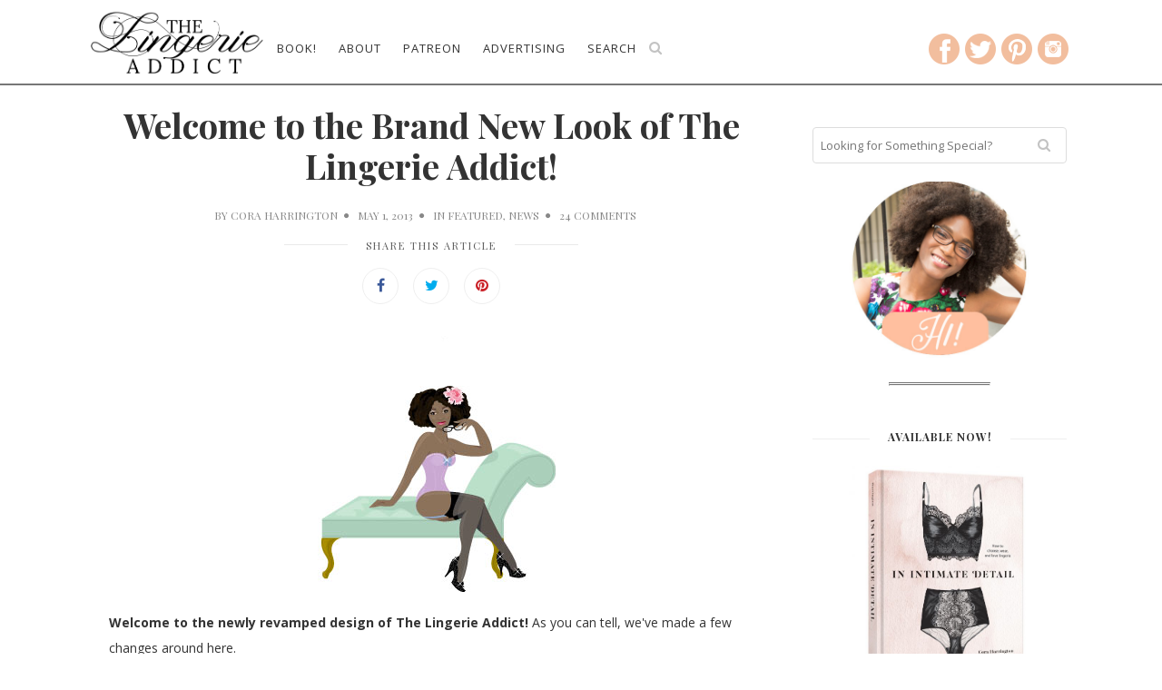

--- FILE ---
content_type: text/html; charset=UTF-8
request_url: https://www.thelingerieaddict.com/2013/05/lingerie_addict_blog_redesign.html
body_size: 22351
content:
<!doctype html>
<!--[if lt IE 7]> <html class="no-js lt-ie9 lt-ie8 lt-ie7" lang="en-US"> <![endif]-->
<!--[if IE 7]>    <html class="no-js lt-ie9 lt-ie8" lang="en-US"> <![endif]-->
<!--[if IE 8]>    <html class="no-js lt-ie9" lang="en-US"> <![endif]-->
<!--[if IE 9]>    <html class="no-js lt-ie10" lang="en-US"> <![endif]-->
<!--[if gt IE 8]><!--> <html class="no-js" lang="en-US"> <!--<![endif]-->

<html prefix="og: http://ogp.me/ns#">

<head>
<meta http-equiv="Content-Type" content="text/html; charset=UTF-8" />
<meta charset="UTF-8">
<meta name='viewport' content='width=device-width, initial-scale=1, maximum-scale=1, user-scalable=no' />

<meta content="origin" id="mref" name="referrer">

	<link rel="shortcut icon" href="https://www.thelingerieaddict.com/favicon.png" />
	<link rel="apple-touch-icon" sizes="57x57" href="https://www.thelingerieaddict.com/apple-icon-57x57.png" />
	<link rel="apple-touch-icon" sizes="72x72" href="https://www.thelingerieaddict.com/apple-icon-72x72.png" />
	<link rel="apple-touch-icon" sizes="114x114" href="https://www.thelingerieaddict.com/apple-icon-114x114.png" />
	<link rel="apple-touch-icon" sizes="144x144" href="https://www.thelingerieaddict.com/apple-icon-144x144.png" />	
	<meta name="apple-mobile-web-app-capable" content="yes">
	<meta name="apple-mobile-web-app-status-bar-style" content="black">	


<link rel="profile" href="https://gmpg.org/xfn/11" />
<link rel="pingback" href="https://www.thelingerieaddict.com/xmlrpc.php" />
<link rel="alternate" type="application/rss+xml" title="The Lingerie Addict &#8211; Everything To Know About Lingerie RSS Feed" href="https://www.thelingerieaddict.com/feed">


<!-- Global site tag (gtag.js) - Google Analytics -->
<script async src="https://www.googletagmanager.com/gtag/js?id=UA-8252954-2"></script>
<script>
  window.dataLayer = window.dataLayer || [];
    function gtag(){dataLayer.push(arguments);}
  gtag('js', new Date());

  gtag('config', 'UA-8252954-2');
</script>



<link rel="shortcut icon" href="https://www.thelingerieaddict.com/wp-content/uploads/favicon.png" type="image/x-icon"><link rel="icon" href="https://www.thelingerieaddict.com/wp-content/uploads/favicon.png" type="image/x-icon"><link id="jeg-font-cuztomizer" href="https://fonts.googleapis.com/css?family=Open+Sans%3A400%2C400italic%2C700%7CPlayfair+Display%3A400%2C400italic%2C700" rel="stylesheet" type="text/css"><meta name='robots' content='index, follow, max-image-preview:large, max-snippet:-1, max-video-preview:-1' />

	<!-- This site is optimized with the Yoast SEO plugin v23.2 - https://yoast.com/wordpress/plugins/seo/ -->
	<title>Welcome to the Brand New Look of The Lingerie Addict! | The Lingerie Addict - Everything To Know About Lingerie</title>
	<link rel="canonical" href="https://www.thelingerieaddict.com/2013/05/lingerie_addict_blog_redesign.html" />
	<meta property="og:locale" content="en_US" />
	<meta property="og:type" content="article" />
	<meta property="og:title" content="Welcome to the Brand New Look of The Lingerie Addict! | The Lingerie Addict - Everything To Know About Lingerie" />
	<meta property="og:description" content="Welcome to the newly revamped design of The Lingerie Addict! As you can tell, we&#039;ve made a few changes around here. I&#039;ve been thinking a lot about endings, beginnings and transitions lately both personally (my wedding) and professionally (TLA&#039;s 5 Year Anniversary). So it seems appropriate now for blog theme to do some changing as well. When I first started blogging, I was 24, and my lingerie tastes were heavily [&hellip;]" />
	<meta property="og:url" content="https://www.thelingerieaddict.com/2013/05/lingerie_addict_blog_redesign.html" />
	<meta property="og:site_name" content="The Lingerie Addict - Everything To Know About Lingerie" />
	<meta property="article:author" content="TLAfans" />
	<meta property="article:published_time" content="2013-05-01T15:30:21+00:00" />
	<meta property="article:modified_time" content="2015-08-11T22:19:38+00:00" />
	<meta property="og:image" content="http://www.thelingerieaddict.com/wp-content/uploads/Lingerie_Addict_Logo_21.png" />
	<meta name="author" content="Cora" />
	<meta name="twitter:card" content="summary_large_image" />
	<meta name="twitter:creator" content="@lingerie_addict" />
	<meta name="twitter:site" content="@lingerie_addict" />
	<meta name="twitter:label1" content="Written by" />
	<meta name="twitter:data1" content="Cora" />
	<meta name="twitter:label2" content="Est. reading time" />
	<meta name="twitter:data2" content="3 minutes" />
	<script type="application/ld+json" class="yoast-schema-graph">{"@context":"https://schema.org","@graph":[{"@type":"WebPage","@id":"https://www.thelingerieaddict.com/2013/05/lingerie_addict_blog_redesign.html","url":"https://www.thelingerieaddict.com/2013/05/lingerie_addict_blog_redesign.html","name":"Welcome to the Brand New Look of The Lingerie Addict! | The Lingerie Addict - Everything To Know About Lingerie","isPartOf":{"@id":"https://www.thelingerieaddict.com/#website"},"primaryImageOfPage":{"@id":"https://www.thelingerieaddict.com/2013/05/lingerie_addict_blog_redesign.html#primaryimage"},"image":{"@id":"https://www.thelingerieaddict.com/2013/05/lingerie_addict_blog_redesign.html#primaryimage"},"thumbnailUrl":"http://www.thelingerieaddict.com/wp-content/uploads/Lingerie_Addict_Logo_21.png","datePublished":"2013-05-01T15:30:21+00:00","dateModified":"2015-08-11T22:19:38+00:00","author":{"@id":"https://www.thelingerieaddict.com/#/schema/person/9ea30899dc47d618d55db6356d98f2a0"},"inLanguage":"en-US","potentialAction":[{"@type":"ReadAction","target":["https://www.thelingerieaddict.com/2013/05/lingerie_addict_blog_redesign.html"]}]},{"@type":"ImageObject","inLanguage":"en-US","@id":"https://www.thelingerieaddict.com/2013/05/lingerie_addict_blog_redesign.html#primaryimage","url":"http://www.thelingerieaddict.com/wp-content/uploads/Lingerie_Addict_Logo_21.png","contentUrl":"http://www.thelingerieaddict.com/wp-content/uploads/Lingerie_Addict_Logo_21.png"},{"@type":"WebSite","@id":"https://www.thelingerieaddict.com/#website","url":"https://www.thelingerieaddict.com/","name":"The Lingerie Addict - Everything To Know About Lingerie","description":"Founded in 2008, The Lingerie Addict offers expert advice, reviews, and recommendations on intimate apparel for all bodies, genders, budgets, and sexualities.","potentialAction":[{"@type":"SearchAction","target":{"@type":"EntryPoint","urlTemplate":"https://www.thelingerieaddict.com/?s={search_term_string}"},"query-input":"required name=search_term_string"}],"inLanguage":"en-US"},{"@type":"Person","@id":"https://www.thelingerieaddict.com/#/schema/person/9ea30899dc47d618d55db6356d98f2a0","name":"Cora","image":{"@type":"ImageObject","inLanguage":"en-US","@id":"https://www.thelingerieaddict.com/#/schema/person/image/","url":"https://www.thelingerieaddict.com/wp-content/uploads/cora-h.jpg","contentUrl":"https://www.thelingerieaddict.com/wp-content/uploads/cora-h.jpg","caption":"Cora"},"description":"Founder and Editor in Chief of The Lingerie Addict. Author of In Intimate Detail: How to Choose, Wear, and Love Lingerie. I believe lingerie is fashion too, and that everyone who wants it deserves gorgeous lingerie.","sameAs":["http://www.thelingerieaddict.com","TLAfans","thelingerieaddict","lingerieaddict","https://x.com/lingerie_addict","TheLingerieAddict"],"url":"https://www.thelingerieaddict.com/author/treacle"}]}</script>
	<!-- / Yoast SEO plugin. -->


<link rel="amphtml" href="https://www.thelingerieaddict.com/2013/05/lingerie_addict_blog_redesign.html/amp" /><meta name="generator" content="AMP for WP 1.0.98"/><link rel='dns-prefetch' href='//a.omappapi.com' />
<link rel='dns-prefetch' href='//stats.wp.com' />
<link rel="alternate" type="application/rss+xml" title="The Lingerie Addict - Everything To Know About Lingerie &raquo; Feed" href="https://www.thelingerieaddict.com/feed" />
<link rel="alternate" type="application/rss+xml" title="The Lingerie Addict - Everything To Know About Lingerie &raquo; Comments Feed" href="https://www.thelingerieaddict.com/comments/feed" />
<link rel="alternate" type="application/rss+xml" title="The Lingerie Addict - Everything To Know About Lingerie &raquo; Welcome to the Brand New Look of The Lingerie Addict! Comments Feed" href="https://www.thelingerieaddict.com/2013/05/lingerie_addict_blog_redesign.html/feed" />
<script type="text/javascript">
/* <![CDATA[ */
window._wpemojiSettings = {"baseUrl":"https:\/\/s.w.org\/images\/core\/emoji\/15.0.3\/72x72\/","ext":".png","svgUrl":"https:\/\/s.w.org\/images\/core\/emoji\/15.0.3\/svg\/","svgExt":".svg","source":{"concatemoji":"https:\/\/www.thelingerieaddict.com\/wp-includes\/js\/wp-emoji-release.min.js?ver=6.6.1"}};
/*! This file is auto-generated */
!function(i,n){var o,s,e;function c(e){try{var t={supportTests:e,timestamp:(new Date).valueOf()};sessionStorage.setItem(o,JSON.stringify(t))}catch(e){}}function p(e,t,n){e.clearRect(0,0,e.canvas.width,e.canvas.height),e.fillText(t,0,0);var t=new Uint32Array(e.getImageData(0,0,e.canvas.width,e.canvas.height).data),r=(e.clearRect(0,0,e.canvas.width,e.canvas.height),e.fillText(n,0,0),new Uint32Array(e.getImageData(0,0,e.canvas.width,e.canvas.height).data));return t.every(function(e,t){return e===r[t]})}function u(e,t,n){switch(t){case"flag":return n(e,"\ud83c\udff3\ufe0f\u200d\u26a7\ufe0f","\ud83c\udff3\ufe0f\u200b\u26a7\ufe0f")?!1:!n(e,"\ud83c\uddfa\ud83c\uddf3","\ud83c\uddfa\u200b\ud83c\uddf3")&&!n(e,"\ud83c\udff4\udb40\udc67\udb40\udc62\udb40\udc65\udb40\udc6e\udb40\udc67\udb40\udc7f","\ud83c\udff4\u200b\udb40\udc67\u200b\udb40\udc62\u200b\udb40\udc65\u200b\udb40\udc6e\u200b\udb40\udc67\u200b\udb40\udc7f");case"emoji":return!n(e,"\ud83d\udc26\u200d\u2b1b","\ud83d\udc26\u200b\u2b1b")}return!1}function f(e,t,n){var r="undefined"!=typeof WorkerGlobalScope&&self instanceof WorkerGlobalScope?new OffscreenCanvas(300,150):i.createElement("canvas"),a=r.getContext("2d",{willReadFrequently:!0}),o=(a.textBaseline="top",a.font="600 32px Arial",{});return e.forEach(function(e){o[e]=t(a,e,n)}),o}function t(e){var t=i.createElement("script");t.src=e,t.defer=!0,i.head.appendChild(t)}"undefined"!=typeof Promise&&(o="wpEmojiSettingsSupports",s=["flag","emoji"],n.supports={everything:!0,everythingExceptFlag:!0},e=new Promise(function(e){i.addEventListener("DOMContentLoaded",e,{once:!0})}),new Promise(function(t){var n=function(){try{var e=JSON.parse(sessionStorage.getItem(o));if("object"==typeof e&&"number"==typeof e.timestamp&&(new Date).valueOf()<e.timestamp+604800&&"object"==typeof e.supportTests)return e.supportTests}catch(e){}return null}();if(!n){if("undefined"!=typeof Worker&&"undefined"!=typeof OffscreenCanvas&&"undefined"!=typeof URL&&URL.createObjectURL&&"undefined"!=typeof Blob)try{var e="postMessage("+f.toString()+"("+[JSON.stringify(s),u.toString(),p.toString()].join(",")+"));",r=new Blob([e],{type:"text/javascript"}),a=new Worker(URL.createObjectURL(r),{name:"wpTestEmojiSupports"});return void(a.onmessage=function(e){c(n=e.data),a.terminate(),t(n)})}catch(e){}c(n=f(s,u,p))}t(n)}).then(function(e){for(var t in e)n.supports[t]=e[t],n.supports.everything=n.supports.everything&&n.supports[t],"flag"!==t&&(n.supports.everythingExceptFlag=n.supports.everythingExceptFlag&&n.supports[t]);n.supports.everythingExceptFlag=n.supports.everythingExceptFlag&&!n.supports.flag,n.DOMReady=!1,n.readyCallback=function(){n.DOMReady=!0}}).then(function(){return e}).then(function(){var e;n.supports.everything||(n.readyCallback(),(e=n.source||{}).concatemoji?t(e.concatemoji):e.wpemoji&&e.twemoji&&(t(e.twemoji),t(e.wpemoji)))}))}((window,document),window._wpemojiSettings);
/* ]]> */
</script>
<link rel='stylesheet' id='colorbox-theme9-css' href='https://www.thelingerieaddict.com/wp-content/plugins/jquery-colorbox/themes/theme9/colorbox.css?ver=4.6.2' type='text/css' media='screen' />
<style id='wp-emoji-styles-inline-css' type='text/css'>

	img.wp-smiley, img.emoji {
		display: inline !important;
		border: none !important;
		box-shadow: none !important;
		height: 1em !important;
		width: 1em !important;
		margin: 0 0.07em !important;
		vertical-align: -0.1em !important;
		background: none !important;
		padding: 0 !important;
	}
</style>
<link rel='stylesheet' id='wp-block-library-css' href='https://www.thelingerieaddict.com/wp-includes/css/dist/block-library/style.min.css?ver=6.6.1' type='text/css' media='all' />
<link rel='stylesheet' id='mediaelement-css' href='https://www.thelingerieaddict.com/wp-includes/js/mediaelement/mediaelementplayer-legacy.min.css?ver=4.2.17' type='text/css' media='all' />
<link rel='stylesheet' id='wp-mediaelement-css' href='https://www.thelingerieaddict.com/wp-includes/js/mediaelement/wp-mediaelement.min.css?ver=6.6.1' type='text/css' media='all' />
<style id='jetpack-sharing-buttons-style-inline-css' type='text/css'>
.jetpack-sharing-buttons__services-list{display:flex;flex-direction:row;flex-wrap:wrap;gap:0;list-style-type:none;margin:5px;padding:0}.jetpack-sharing-buttons__services-list.has-small-icon-size{font-size:12px}.jetpack-sharing-buttons__services-list.has-normal-icon-size{font-size:16px}.jetpack-sharing-buttons__services-list.has-large-icon-size{font-size:24px}.jetpack-sharing-buttons__services-list.has-huge-icon-size{font-size:36px}@media print{.jetpack-sharing-buttons__services-list{display:none!important}}.editor-styles-wrapper .wp-block-jetpack-sharing-buttons{gap:0;padding-inline-start:0}ul.jetpack-sharing-buttons__services-list.has-background{padding:1.25em 2.375em}
</style>
<link rel='stylesheet' id='convertkit-broadcasts-css' href='https://www.thelingerieaddict.com/wp-content/plugins/convertkit/resources/frontend/css/broadcasts.css?ver=2.5.5' type='text/css' media='all' />
<link rel='stylesheet' id='convertkit-button-css' href='https://www.thelingerieaddict.com/wp-content/plugins/convertkit/resources/frontend/css/button.css?ver=2.5.5' type='text/css' media='all' />
<link rel='stylesheet' id='convertkit-form-css' href='https://www.thelingerieaddict.com/wp-content/plugins/convertkit/resources/frontend/css/form.css?ver=2.5.5' type='text/css' media='all' />
<style id='classic-theme-styles-inline-css' type='text/css'>
/*! This file is auto-generated */
.wp-block-button__link{color:#fff;background-color:#32373c;border-radius:9999px;box-shadow:none;text-decoration:none;padding:calc(.667em + 2px) calc(1.333em + 2px);font-size:1.125em}.wp-block-file__button{background:#32373c;color:#fff;text-decoration:none}
</style>
<style id='global-styles-inline-css' type='text/css'>
:root{--wp--preset--aspect-ratio--square: 1;--wp--preset--aspect-ratio--4-3: 4/3;--wp--preset--aspect-ratio--3-4: 3/4;--wp--preset--aspect-ratio--3-2: 3/2;--wp--preset--aspect-ratio--2-3: 2/3;--wp--preset--aspect-ratio--16-9: 16/9;--wp--preset--aspect-ratio--9-16: 9/16;--wp--preset--color--black: #000000;--wp--preset--color--cyan-bluish-gray: #abb8c3;--wp--preset--color--white: #ffffff;--wp--preset--color--pale-pink: #f78da7;--wp--preset--color--vivid-red: #cf2e2e;--wp--preset--color--luminous-vivid-orange: #ff6900;--wp--preset--color--luminous-vivid-amber: #fcb900;--wp--preset--color--light-green-cyan: #7bdcb5;--wp--preset--color--vivid-green-cyan: #00d084;--wp--preset--color--pale-cyan-blue: #8ed1fc;--wp--preset--color--vivid-cyan-blue: #0693e3;--wp--preset--color--vivid-purple: #9b51e0;--wp--preset--gradient--vivid-cyan-blue-to-vivid-purple: linear-gradient(135deg,rgba(6,147,227,1) 0%,rgb(155,81,224) 100%);--wp--preset--gradient--light-green-cyan-to-vivid-green-cyan: linear-gradient(135deg,rgb(122,220,180) 0%,rgb(0,208,130) 100%);--wp--preset--gradient--luminous-vivid-amber-to-luminous-vivid-orange: linear-gradient(135deg,rgba(252,185,0,1) 0%,rgba(255,105,0,1) 100%);--wp--preset--gradient--luminous-vivid-orange-to-vivid-red: linear-gradient(135deg,rgba(255,105,0,1) 0%,rgb(207,46,46) 100%);--wp--preset--gradient--very-light-gray-to-cyan-bluish-gray: linear-gradient(135deg,rgb(238,238,238) 0%,rgb(169,184,195) 100%);--wp--preset--gradient--cool-to-warm-spectrum: linear-gradient(135deg,rgb(74,234,220) 0%,rgb(151,120,209) 20%,rgb(207,42,186) 40%,rgb(238,44,130) 60%,rgb(251,105,98) 80%,rgb(254,248,76) 100%);--wp--preset--gradient--blush-light-purple: linear-gradient(135deg,rgb(255,206,236) 0%,rgb(152,150,240) 100%);--wp--preset--gradient--blush-bordeaux: linear-gradient(135deg,rgb(254,205,165) 0%,rgb(254,45,45) 50%,rgb(107,0,62) 100%);--wp--preset--gradient--luminous-dusk: linear-gradient(135deg,rgb(255,203,112) 0%,rgb(199,81,192) 50%,rgb(65,88,208) 100%);--wp--preset--gradient--pale-ocean: linear-gradient(135deg,rgb(255,245,203) 0%,rgb(182,227,212) 50%,rgb(51,167,181) 100%);--wp--preset--gradient--electric-grass: linear-gradient(135deg,rgb(202,248,128) 0%,rgb(113,206,126) 100%);--wp--preset--gradient--midnight: linear-gradient(135deg,rgb(2,3,129) 0%,rgb(40,116,252) 100%);--wp--preset--font-size--small: 13px;--wp--preset--font-size--medium: 20px;--wp--preset--font-size--large: 36px;--wp--preset--font-size--x-large: 42px;--wp--preset--spacing--20: 0.44rem;--wp--preset--spacing--30: 0.67rem;--wp--preset--spacing--40: 1rem;--wp--preset--spacing--50: 1.5rem;--wp--preset--spacing--60: 2.25rem;--wp--preset--spacing--70: 3.38rem;--wp--preset--spacing--80: 5.06rem;--wp--preset--shadow--natural: 6px 6px 9px rgba(0, 0, 0, 0.2);--wp--preset--shadow--deep: 12px 12px 50px rgba(0, 0, 0, 0.4);--wp--preset--shadow--sharp: 6px 6px 0px rgba(0, 0, 0, 0.2);--wp--preset--shadow--outlined: 6px 6px 0px -3px rgba(255, 255, 255, 1), 6px 6px rgba(0, 0, 0, 1);--wp--preset--shadow--crisp: 6px 6px 0px rgba(0, 0, 0, 1);}:where(.is-layout-flex){gap: 0.5em;}:where(.is-layout-grid){gap: 0.5em;}body .is-layout-flex{display: flex;}.is-layout-flex{flex-wrap: wrap;align-items: center;}.is-layout-flex > :is(*, div){margin: 0;}body .is-layout-grid{display: grid;}.is-layout-grid > :is(*, div){margin: 0;}:where(.wp-block-columns.is-layout-flex){gap: 2em;}:where(.wp-block-columns.is-layout-grid){gap: 2em;}:where(.wp-block-post-template.is-layout-flex){gap: 1.25em;}:where(.wp-block-post-template.is-layout-grid){gap: 1.25em;}.has-black-color{color: var(--wp--preset--color--black) !important;}.has-cyan-bluish-gray-color{color: var(--wp--preset--color--cyan-bluish-gray) !important;}.has-white-color{color: var(--wp--preset--color--white) !important;}.has-pale-pink-color{color: var(--wp--preset--color--pale-pink) !important;}.has-vivid-red-color{color: var(--wp--preset--color--vivid-red) !important;}.has-luminous-vivid-orange-color{color: var(--wp--preset--color--luminous-vivid-orange) !important;}.has-luminous-vivid-amber-color{color: var(--wp--preset--color--luminous-vivid-amber) !important;}.has-light-green-cyan-color{color: var(--wp--preset--color--light-green-cyan) !important;}.has-vivid-green-cyan-color{color: var(--wp--preset--color--vivid-green-cyan) !important;}.has-pale-cyan-blue-color{color: var(--wp--preset--color--pale-cyan-blue) !important;}.has-vivid-cyan-blue-color{color: var(--wp--preset--color--vivid-cyan-blue) !important;}.has-vivid-purple-color{color: var(--wp--preset--color--vivid-purple) !important;}.has-black-background-color{background-color: var(--wp--preset--color--black) !important;}.has-cyan-bluish-gray-background-color{background-color: var(--wp--preset--color--cyan-bluish-gray) !important;}.has-white-background-color{background-color: var(--wp--preset--color--white) !important;}.has-pale-pink-background-color{background-color: var(--wp--preset--color--pale-pink) !important;}.has-vivid-red-background-color{background-color: var(--wp--preset--color--vivid-red) !important;}.has-luminous-vivid-orange-background-color{background-color: var(--wp--preset--color--luminous-vivid-orange) !important;}.has-luminous-vivid-amber-background-color{background-color: var(--wp--preset--color--luminous-vivid-amber) !important;}.has-light-green-cyan-background-color{background-color: var(--wp--preset--color--light-green-cyan) !important;}.has-vivid-green-cyan-background-color{background-color: var(--wp--preset--color--vivid-green-cyan) !important;}.has-pale-cyan-blue-background-color{background-color: var(--wp--preset--color--pale-cyan-blue) !important;}.has-vivid-cyan-blue-background-color{background-color: var(--wp--preset--color--vivid-cyan-blue) !important;}.has-vivid-purple-background-color{background-color: var(--wp--preset--color--vivid-purple) !important;}.has-black-border-color{border-color: var(--wp--preset--color--black) !important;}.has-cyan-bluish-gray-border-color{border-color: var(--wp--preset--color--cyan-bluish-gray) !important;}.has-white-border-color{border-color: var(--wp--preset--color--white) !important;}.has-pale-pink-border-color{border-color: var(--wp--preset--color--pale-pink) !important;}.has-vivid-red-border-color{border-color: var(--wp--preset--color--vivid-red) !important;}.has-luminous-vivid-orange-border-color{border-color: var(--wp--preset--color--luminous-vivid-orange) !important;}.has-luminous-vivid-amber-border-color{border-color: var(--wp--preset--color--luminous-vivid-amber) !important;}.has-light-green-cyan-border-color{border-color: var(--wp--preset--color--light-green-cyan) !important;}.has-vivid-green-cyan-border-color{border-color: var(--wp--preset--color--vivid-green-cyan) !important;}.has-pale-cyan-blue-border-color{border-color: var(--wp--preset--color--pale-cyan-blue) !important;}.has-vivid-cyan-blue-border-color{border-color: var(--wp--preset--color--vivid-cyan-blue) !important;}.has-vivid-purple-border-color{border-color: var(--wp--preset--color--vivid-purple) !important;}.has-vivid-cyan-blue-to-vivid-purple-gradient-background{background: var(--wp--preset--gradient--vivid-cyan-blue-to-vivid-purple) !important;}.has-light-green-cyan-to-vivid-green-cyan-gradient-background{background: var(--wp--preset--gradient--light-green-cyan-to-vivid-green-cyan) !important;}.has-luminous-vivid-amber-to-luminous-vivid-orange-gradient-background{background: var(--wp--preset--gradient--luminous-vivid-amber-to-luminous-vivid-orange) !important;}.has-luminous-vivid-orange-to-vivid-red-gradient-background{background: var(--wp--preset--gradient--luminous-vivid-orange-to-vivid-red) !important;}.has-very-light-gray-to-cyan-bluish-gray-gradient-background{background: var(--wp--preset--gradient--very-light-gray-to-cyan-bluish-gray) !important;}.has-cool-to-warm-spectrum-gradient-background{background: var(--wp--preset--gradient--cool-to-warm-spectrum) !important;}.has-blush-light-purple-gradient-background{background: var(--wp--preset--gradient--blush-light-purple) !important;}.has-blush-bordeaux-gradient-background{background: var(--wp--preset--gradient--blush-bordeaux) !important;}.has-luminous-dusk-gradient-background{background: var(--wp--preset--gradient--luminous-dusk) !important;}.has-pale-ocean-gradient-background{background: var(--wp--preset--gradient--pale-ocean) !important;}.has-electric-grass-gradient-background{background: var(--wp--preset--gradient--electric-grass) !important;}.has-midnight-gradient-background{background: var(--wp--preset--gradient--midnight) !important;}.has-small-font-size{font-size: var(--wp--preset--font-size--small) !important;}.has-medium-font-size{font-size: var(--wp--preset--font-size--medium) !important;}.has-large-font-size{font-size: var(--wp--preset--font-size--large) !important;}.has-x-large-font-size{font-size: var(--wp--preset--font-size--x-large) !important;}
:where(.wp-block-post-template.is-layout-flex){gap: 1.25em;}:where(.wp-block-post-template.is-layout-grid){gap: 1.25em;}
:where(.wp-block-columns.is-layout-flex){gap: 2em;}:where(.wp-block-columns.is-layout-grid){gap: 2em;}
:root :where(.wp-block-pullquote){font-size: 1.5em;line-height: 1.6;}
</style>
<link rel='stylesheet' id='passster-public-css' href='https://www.thelingerieaddict.com/wp-content/plugins/content-protector/assets/public/passster-public.min.css?ver=4.2.6.5' type='text/css' media='all' />
<link rel='stylesheet' id='jeg-fontawesome-css' href='https://www.thelingerieaddict.com/wp-content/themes/tla-master/css/fontawesome/css/font-awesome.min.css?ver=4.0.0' type='text/css' media='all' />
<link rel='stylesheet' id='jeg-flexslider-css' href='https://www.thelingerieaddict.com/wp-content/themes/tla-master/css/flexslider/flexslider.css?ver=4.0.0' type='text/css' media='all' />
<link rel='stylesheet' id='jeg-owlcarousel-css' href='https://www.thelingerieaddict.com/wp-content/themes/tla-master/css/owl-carousel/owl.carousel.css?ver=4.0.0' type='text/css' media='all' />
<link rel='stylesheet' id='jeg-owltheme-css' href='https://www.thelingerieaddict.com/wp-content/themes/tla-master/css/owl-carousel/owl.theme.css?ver=4.0.0' type='text/css' media='all' />
<link rel='stylesheet' id='jeg-owltransitions-css' href='https://www.thelingerieaddict.com/wp-content/themes/tla-master/css/owl-carousel/owl.transitions.css?ver=4.0.0' type='text/css' media='all' />
<link rel='stylesheet' id='jeg-main-css' href='https://www.thelingerieaddict.com/wp-content/themes/tla4.0-child/style.css?ver=4.0.0' type='text/css' media='all' />
<link rel='stylesheet' id='jeg-responsive-css' href='https://www.thelingerieaddict.com/wp-content/themes/tla-master/css/responsive.css?ver=4.0.0' type='text/css' media='all' />
<script type="text/javascript" src="https://www.thelingerieaddict.com/wp-includes/js/jquery/jquery.min.js?ver=3.7.1" id="jquery-core-js"></script>
<script type="text/javascript" src="https://www.thelingerieaddict.com/wp-includes/js/jquery/jquery-migrate.min.js?ver=3.4.1" id="jquery-migrate-js"></script>
<script type="text/javascript" id="colorbox-js-extra">
/* <![CDATA[ */
var jQueryColorboxSettingsArray = {"jQueryColorboxVersion":"4.6.2","colorboxInline":"false","colorboxIframe":"false","colorboxGroupId":"","colorboxTitle":"","colorboxWidth":"false","colorboxHeight":"false","colorboxMaxWidth":"false","colorboxMaxHeight":"false","colorboxSlideshow":"false","colorboxSlideshowAuto":"false","colorboxScalePhotos":"true","colorboxPreloading":"false","colorboxOverlayClose":"true","colorboxLoop":"true","colorboxEscKey":"true","colorboxArrowKey":"true","colorboxScrolling":"true","colorboxOpacity":"0.85","colorboxTransition":"elastic","colorboxSpeed":"350","colorboxSlideshowSpeed":"2500","colorboxClose":"close","colorboxNext":"next","colorboxPrevious":"previous","colorboxSlideshowStart":"start slideshow","colorboxSlideshowStop":"stop slideshow","colorboxCurrent":"{current} of {total} images","colorboxXhrError":"This content failed to load.","colorboxImgError":"This image failed to load.","colorboxImageMaxWidth":"95%","colorboxImageMaxHeight":"95%","colorboxImageHeight":"false","colorboxImageWidth":"false","colorboxLinkHeight":"false","colorboxLinkWidth":"false","colorboxInitialHeight":"100","colorboxInitialWidth":"300","autoColorboxJavaScript":"","autoHideFlash":"","autoColorbox":"true","autoColorboxGalleries":"","addZoomOverlay":"","useGoogleJQuery":"","colorboxAddClassToLinks":""};
/* ]]> */
</script>
<script type="text/javascript" src="https://www.thelingerieaddict.com/wp-content/plugins/jquery-colorbox/js/jquery.colorbox-min.js?ver=1.4.33" id="colorbox-js"></script>
<script type="text/javascript" src="https://www.thelingerieaddict.com/wp-content/plugins/jquery-colorbox/js/jquery-colorbox-wrapper-min.js?ver=4.6.2" id="colorbox-wrapper-js"></script>
<script type="text/javascript" src="https://www.thelingerieaddict.com/wp-content/plugins/sam-pro-free/js/polyfill.min.js?ver=6.6.1" id="polyfills-js"></script>
<script type="text/javascript" src="https://www.thelingerieaddict.com/wp-content/plugins/sam-pro-free/js/jquery.iframetracker.js?ver=6.6.1" id="samProTracker-js"></script>
<script type="text/javascript" id="samProLayout-js-extra">
/* <![CDATA[ */
var samProOptions = {"au":"https:\/\/www.thelingerieaddict.com\/wp-content\/plugins\/sam-pro-free\/sam-pro-layout.php","load":"1","mailer":"1","clauses":"zeXqS6OYIBy53plJs\/AFhZyx5vU4LIWiyYFINWZ3I332uYx7\/RW3RZDtwq3F0plBDVALeqxjL9e89kDll0k0ANFiQ\/lEw9LNIHhk4a7i5wfKp4W5TmGcTv40zXTTVqqBmzRa09U0A1tG\/kISM89+7fAYO138QzXSQs9VkUhmgkC39bBg95kSJU+t\/zm2yOTtuQYq6A5vq7NeG5ZAoz9BiMCicbUW\/o5\/dvMECuSyXSL7a8ZxSPH7jq9+yZCTSU2TzJmjmCUEcWIpxf7\/2ElkgtQ5FkTnz6URdTVzf8PndvThbJu8knAS75BmbC\/O47N39UiXyPxD4cpCe1ogS0J6vWwDi6HPxgHX+IRVlXaZCttksb4Zdd7caWLaMpI61Jm51UwHCoT1fitd\/46pMSQ8klnbfz4M5qtPIiCIlYp5AlD+I9gKo12++98bsU9qxtkf8WMYxcUVfacztzpnk\/Jrz6Zp5GgaKrjG9BWtQ\/\/02rsmpSO96BSvFb47w878zUYQKaG5t78ZJPxk1uQhB65mtiEFN9\/VJPhU1MDpID5qImSG2FbAY0jBnm6FOWFcHEM4","doStats":"0","jsStats":"","container":"sam-container","place":"sam-place","ad":"sam-ad","samProNonce":"abb6610a17","ajaxUrl":"https:\/\/www.thelingerieaddict.com\/wp-admin\/admin-ajax.php"};
/* ]]> */
</script>
<script type="text/javascript" src="https://www.thelingerieaddict.com/wp-content/plugins/sam-pro-free/js/sam.pro.layout.min.js?ver=1.0.0.10" id="samProLayout-js"></script>
<script type="text/javascript" src="https://www.thelingerieaddict.com/wp-content/plugins/sticky-menu-or-anything-on-scroll/assets/js/jq-sticky-anything.min.js?ver=2.1.1" id="stickyAnythingLib-js"></script>
<script type="text/javascript" src="https://www.thelingerieaddict.com/wp-content/plugins/content-protector/assets/public/cookie.js?ver=6.6.1" id="passster-cookie-js"></script>
<script type="text/javascript" id="passster-public-js-extra">
/* <![CDATA[ */
var ps_ajax = {"ajax_url":"https:\/\/www.thelingerieaddict.com\/wp-admin\/admin-ajax.php","nonce":"a2efe18e09","hash_nonce":"d0ff6aebee","logout_nonce":"4fe6f5f6e7","post_id":"12895","shortcodes":[],"permalink":"https:\/\/www.thelingerieaddict.com\/2013\/05\/lingerie_addict_blog_redesign.html","cookie_duration_unit":"days","cookie_duration":"1","disable_cookie":"","unlock_mode":""};
/* ]]> */
</script>
<script type="text/javascript" src="https://www.thelingerieaddict.com/wp-content/plugins/content-protector/assets/public/passster-public.min.js?ver=4.2.6.5" id="passster-public-js"></script>
<link rel="https://api.w.org/" href="https://www.thelingerieaddict.com/wp-json/" /><link rel="alternate" title="JSON" type="application/json" href="https://www.thelingerieaddict.com/wp-json/wp/v2/posts/12895" /><link rel="EditURI" type="application/rsd+xml" title="RSD" href="https://www.thelingerieaddict.com/xmlrpc.php?rsd" />
<meta name="generator" content="WordPress 6.6.1" />
<link rel='shortlink' href='https://www.thelingerieaddict.com/?p=12895' />
<link rel="alternate" title="oEmbed (JSON)" type="application/json+oembed" href="https://www.thelingerieaddict.com/wp-json/oembed/1.0/embed?url=https%3A%2F%2Fwww.thelingerieaddict.com%2F2013%2F05%2Flingerie_addict_blog_redesign.html" />
<link rel="alternate" title="oEmbed (XML)" type="text/xml+oembed" href="https://www.thelingerieaddict.com/wp-json/oembed/1.0/embed?url=https%3A%2F%2Fwww.thelingerieaddict.com%2F2013%2F05%2Flingerie_addict_blog_redesign.html&#038;format=xml" />
<script type="text/javascript">
	window._zem_rp_post_id = '12895';
	window._zem_rp_thumbnails = true;
	window._zem_rp_post_title = 'Welcome+to+the+Brand+New+Look+of+The+Lingerie+Addict%21';
	window._zem_rp_post_tags = ['news', 'featured', 'lavend', 'lace', 'victoria', 'lingeri', 'diva', 'color', 'blog', 'lillian', 'green', 'ivori', 'white', 'vintag', 'wed', 'addict', 'mint'];
	window._zem_rp_static_base_url = 'https://content.zemanta.com/static/';
	window._zem_rp_wp_ajax_url = 'https://www.thelingerieaddict.com/wp-admin/admin-ajax.php';
	window._zem_rp_plugin_version = '1.14';
	window._zem_rp_num_rel_posts = '3';
</script>
<link rel="stylesheet" href="https://www.thelingerieaddict.com/wp-content/plugins/related-posts-by-zemanta/static/themes/vertical.css?version=1.14" />
<style type="text/css">
.related_post_title {
}
ul.related_post {
}
ul.related_post li {
width: 220px !important;
}
ul.related_post li a {
}

ul.related_past .wp_rp_excerpt {
line-height: 1em !important;
}

ul.related_post li img {
width: 220px !important;
height: 220px !important;
}

@media screen and (max-width: 767px) {
.zem_rp_wrap {
        width: 280px !important;
        margin-left: auto !important;
        margin-right: auto !important;
}

    .related_post {
        width: 280px !important;
        display: block !important;
}

    .related_post li {
            margin-left: auto !important;
            margin-right: auto !important;
            display: block !important;
}
}</style>
	<style>img#wpstats{display:none}</style>
		        <style>
            .passster-form {
                max-width: 700px !important;
                        }

            .passster-form > form {
                background: #FAFAFA;
                padding: 20px 20px 20px 20px;
                margin: 0px 0px 0px 0px;
                border-radius: 0px;
            }

            .passster-form h4 {
                font-size: 24px;
                font-weight: 500;
                color: #000000;
            }

            .passster-form p {
                font-size: 16px;
                font-weight: 300;
                color: #000;
            }

            .passster-submit, .passster-submit-recaptcha {
                background: #000000;
                padding: 10px 10px 10px 10px;
                margin: 0px 0px 0px 0px;
                border-radius: 0px;
                font-size: 12px;
                font-weight: 400;
                color: #fff;
            }

            .passster-submit:hover, .passster-submit-recaptcha:hover {
                background: #000;
                color: #fff;
            }
        </style>
		    <style type="text/css">

            a:hover {color: #5d8c7e;}        #popular-post .popular-excerpt .popular-category  a, .tag-wrapper > a, .entry a { color: #f2be9e; }
    .subscribe-footer .sml_submit, .subscribe-footer .sml_submit:hover,
    input[type="submit"], button[type="submit"], input[type="submit"]:hover, button[type="submit"]:hover { background: #f2be9e; border: 1px solid #f2be9e; }
    article .content-meta a:hover { color: #f2be9e; }
    article.short-content .readmore, article.short-content .more-link, .article-masonry-box .readmore  { background: #f2be9e; }
    
    /***  HEADER LAYOUT 1  ***/
    #heading.first-nav .logo-wrapper a {padding: 80px 0 60px}
    
                
                    
        
            
    /***  HEADER LAYOUT 2  ***/
        
            
                    
        
    /***  HEADER LAYOUT 3  ***/
    #heading.third-nav .logo-wrapper {padding: 10px 0 10px}
    
                
                    
        
            
    /***  HEADER LAYOUT 4  ***/
    #heading.four-nav .logo-wrapper {padding: 80px 0 80px}
    
                
                    
        
            
    /***  HEADER LAYOUT 5  ***/
    #heading.fifth-nav .logo-wrapper {padding: 80px 0 80px}
    
                
                    
        
            
    /***  MOBILE  ***/
                
    /***  SIDEBAR  ***/
        
    /***  FOOTER  ***/
        
    /***  WEBSITE BACKGROUND  ***/
        
    /***  CUSTOM FONTS  ***/
    
        /*** Global Font ***/
        body, input, textarea, button, select, label {
            font-family: Open Sans;
        }
    
        /*** Heading ***/
        article .content-title, .meta-article-header, .widget h1.widget-title, .footerwidget-title h3, .entry h1, .entry h2, .entry h3, .entry h4, .entry h5, .entry h6, article .content-meta, .line-heading, h1, h2, h3, h4, h5,h6, .category-header span
        {
            font-family: Playfair Display;
        }
    
        /*** Menu ***/
        #heading .navigation, #heading .mobile-menu, .second-footer .footer-nav {
            font-family: Open Sans;
        }
    
    /***  CUSTOM CSS  ***/
    
    </style><style type="text/css">.broken_link, a.broken_link {
	text-decoration: line-through;
}</style></head>

<body class="post-template-default single single-post postid-12895 single-format-standard">

<script src="https://assets.convertkit.com/assets/CKJS4.js?v=21"></script>
<div class="ck_form_container ck_modal ck_form_v6" id="ck_modal" data-ck-version="7">
	
<div class="ck_form ck_vertical_subscription_form">
  <div class="ck_form_content" style="background-color: rgba(232, 220, 220, 0.4); border-bottom: 5px double rgba(130, 99, 99, 0.2); padding: 0px !important;">
    <div class="ck_description">
      <span class="ck_image">
      <img alt="Tla Logo" src="https://www.thelingerieaddict.com/wp-content/themes/tla4.0-child/tla-logo-new.png" style="height: 150px; margin-left: auto; margin-right: auto; margin-top: 0px; margin-bottom: 0px; display: block;"/>
      </span>
    </div>
  </div>

  <div class="ck_form_fields" style="background-color: rgba(232, 220, 220, 0.4);">
    <h2 style="margin-top: -30px; margin-bottom: 30px;"><i>Inclusivity matters in lingerie too!</i><br>Enter your email below to discover our Top 20 Lingerie Brands (and get a free chapter of my book!):</h2>

    <!--  Form starts here  -->
    <form id="ck_subscribe_form" class="ck_subscribe_form" action="https://app.convertkit.com/landing_pages/376994/subscribe" data-remote="true">
      <input type="hidden" value="{&quot;form_style&quot;:&quot;full&quot;,&quot;converted_behavior&quot;:&quot;custom&quot;,&quot;days_no_show&quot;:&quot;15&quot;,&quot;delay_seconds&quot;:&quot;9&quot;,&quot;display_devices&quot;:&quot;all&quot;,&quot;display_position&quot;:&quot;br&quot;,&quot;embed_style&quot;:&quot;modal&quot;,&quot;embed_trigger&quot;:&quot;timing&quot;,&quot;scroll_percentage&quot;:&quot;70&quot;}" id="ck_form_options">
      <input type="hidden" name="id" value="376994" id="landing_page_id">
      <input type="hidden" name="ck_form_recaptcha" value="" id="ck_form_recaptcha">
      <div class="ck_errorArea">
        <div id="ck_error_msg" style="display:none">
          <p>There was an error submitting your subscription. Please try again.</p>
        </div>
      </div>
      
      
        <div class="ck_control_group ck_first_name_field_group" style="float: left; width: 370px;">
          <input type="text" name="first_name" class="ck_first_name" id="ck_firstNameField" placeholder="First Name" style="text-align: center;">
        </div>
        <div class="ck_control_group ck_email_field_group" style="float: right; width: 370px;">
          <input type="email" name="email" class="ck_email_address" id="ck_emailField" placeholder="Email Address" style="text-align: center;" required>
        </div>
      
     

      <div class="ck_control_group ck_captcha2_h_field_group ck-captcha2-h" style="position: absolute !important;left: -999em !important;">
        <label class="ck_label" for="ck_captcha2_h">We use this field to detect spam bots. If you fill this in, you will be marked as a spammer.</label>
        <input type="text" name="captcha2_h" class="ck-captcha2-h" id="ck_captcha2_h">
      </div>

      <center>
      <button class="subscribe_button ck_subscribe_button btn fields" id="ck_subscribe_button" style="width: 250px;">
        Subscribe
      </button>
      </center>

      <span class="ck_guarantee">
      We promise to never send you spam. Unsubscribe at any time.
      </span>
    </form>
    <div id="ck_success_msg" style="display:none;">
      <p style="text-align: center">Thank you! Now please check your email to confirm your subscription.</p>
    </div>




  </div>

   <div id="ck_converted_content" class="ck_converted_content"><a class="book-image" href="https://www.thelingerieaddict.com/in-intimate-detail"><img src="https://www.thelingerieaddict.com/wp-content/uploads/convertkit-popup-header-3.png" style="width: 600px; margin-left: auto; margin-right: auto; display: block; margin-bottom: 5px;"></a>
  <p style="text-align: center; color: #000; font-size: 22px; line-height: 1.5em;">Looking for the Perfect Lingerie Guide? Signed Copies of In Intimate Detail are Now Available!</p>
  <a href="https://www.thelingerieaddict.com/tla-shop" strong class="bookbutton">Order Your Copy Today!</strong>
</a></div>




</div>

</div>


<style type="text/css">/* Layout */
  .ck_form {
  /* divider image */
	background: #fff;
	font-family: "Open Sans", Helvetica, Arial, Verdana, sans-serif;
	line-height: 1.5em;
	overflow: hidden;
	color: #666;
	font-size: 16px;
	-webkit-box-shadow: 0px 0px 5px rgba(0,0,0,.3);
	-moz-box-shadow: 0px 0px 5px rgba(0,0,0,.3);
	box-shadow: 0px 0px 5px rgba(0,0,0,.3);
	clear: both;
	margin: 20px 0px;
	
}

.ck_form, .ck_form * {
	-webkit-box-sizing: border-box;
	-moz-box-sizing: border-box;
	box-sizing: border-box;
}

#ck_subscribe_form {
  clear: both;
}

/* Element Queries — uses JS */

.ck_form_content, .ck_form_fields {
	width: 50%;
	float: left;
	padding: 5%;
}

.ck_form.ck_horizontal {
}

.ck_form_content {
	border-bottom: none;
}

.ck_form.ck_vertical {
	background: #fff;
}

.ck_vertical .ck_form_content, .ck_vertical .ck_form_fields {
	padding: 10%;
	width: 100%;
	float: none;
}

.ck_vertical .ck_form_content {
	border-bottom: 1px dotted #aaa;
	overflow: hidden;
}

/* Trigger the vertical layout with media queries as well */

@media all and (max-width: 499px) {

	.ck_form {
		background: #fff;
	}

	.ck_form_content, .ck_form_fields {
		padding: 10%;
		width: 100%;
		float: none;
	}

	.ck_form_content {
		border-bottom: 1px dotted #aaa;
	}

	.ck_form_container h2 {
		font-size: 18px !important;
		line-height: 26px !important;
	}

	.ck_image img {
		height: 110px !important;
	}
}

/* Content */

.ck_form_content h3 {
	margin: 0px 0px 15px;
	text-align: center;
	font-family: "Playfair Display", sans-serif !important; 
	font-size: 24px;
	padding: 0px;
}


.ck_form_content p {
	font-size: 14px;
	font-family: "Open Sans", sans-serif !important;
	text-align: center;
}

.ck_image {
	text-align: center;
	width: 45%;
}

/* Form fields */

.ck_errorArea {
	display: none;
}

#ck_success_msg {
	padding: 10px 10px 0px;
	border: solid 1px #ddd;
	background: #eee;
}

.ck_label {
	font-family: "Open Sans", sans-serif !important;
	font-size: 14px;
	font-weight: bold;
}

.ck_form input[type="text"], .ck_form input[type="email"] {
	font-size: 14px;
	padding: 10px 8px;
	width: 100%;
	border: 1px solid #d6d6d6; /* stroke */
	-moz-border-radius: 4px;
	-webkit-border-radius: 4px;
	border-radius: 4px; /* border radius */
	background-color: #f8f7f7; /* layer fill content */
	margin-bottom: 5px;
	height: auto;
}

.ck_form input[type="text"]:focus, .ck_form input[type="email"]:focus {
	outline: none;
	border-color: #aaa;
}

.ck_checkbox {
  padding: 10px 0px 10px 20px;
  display: block;
  clear: both;
}

.ck_checkbox input.optIn {
  margin-left: -20px;
  margin-top: 0;
}
.ck_form .ck_opt_in_prompt {
  margin-left: 4px;
}
.ck_form .ck_opt_in_prompt p {
  display: inline;
}

.ck_form .ck_subscribe_button, .bookbutton {
    width: 100%;
    color: #fff;
    margin: 10px 0px 0px;
    padding:  10px 0px;
	font-family: "Open Sans", sans-serif;
    font-size: 18px;
    background: #a6a6a6;
    -moz-border-radius: 4px;
    -webkit-border-radius: 4px;
    border-radius: 4px; /* border radius */
    cursor: pointer;
    border: none;
    text-shadow: none;
  }


.ck_form .ck_guarantee {
	color: #626262;
	font-size: 12px;
	text-align: center;
	padding: 5px 0px;
	display: block;
}

.ck_form .ck_powered_by {
	display: block;
	color: #aaa;
}

.ck_form .ck_powered_by:hover {
	display: block;
	color: #444;
}

.ck_converted_content {
  display: none;
	padding: 5%;
	background: #fff;
  background-image: url('https://www.thelingerieaddict.com/wp-content/uploads/background.jpg') !important;
}


/* v6 */

.ck_form_v6 #ck_success_msg {
	padding: 0px 10px;
}

@media all and (max-width: 403px) {
  .ck_form_v6.ck_modal .ck_close_link {
    top: 30px;
  }
}

@media all and (min-width: 404px) and (max-width: 499px) {
  .ck_form_v6.ck_modal .ck_close_link {
    top: 57px;
  }
}


.ck_form_container.ck_modal {
	position: fixed;
	z-index: 1000;
	display: none;
	top: 100px;
}

.ck_form_container.ck_modal .ck_form {
	margin: 0px;
}

.ck_close_link {
	position: absolute;
	top: -5px;
	right: -5px;
	width: 30px;
	height: 30px;
	background:#fff;
	color: #777;
	-webkit-border-radius: 15px;
	-moz-border-radius: 15px;
	border-radius: 15px;
	-webkit-box-shadow: 0px 0px 3px rgba(0,0,0,.2);
	-moz-box-shadow: 0px 0px 3px rgba(0,0,0,.2);
	box-shadow: 0px 0px 3px rgba(0,0,0,.2);
	text-align: center;
	line-height: 30px;
	cursor: pointer;
}

.ck_form_container.ck_modal {
	width: 350px;
}

.ck_form_container.ck_modal .ck_vertical .ck_form_content, .ck_vertical .ck_form_fields {
	padding-top: 3%;
	padding-bottom: 3%;
}

#ck_overlay {
    position: fixed;
    z-index:1000;
    top: 0px;
    left: 0px;
    height:100%;
    width:100%;
    background: #000;
    display: none;
}

.form-container {
	height: 650px;
	width: 360px;
}

.optinbuttons {
	list-style: none;
	overflow: hidden;
	padding: 40px 50px;
	border-bottom: 1px solid #ddd;
	margin: 0px 0px 40px;
}

@media screen and ( max-height: 900px ){

	.ck_modal { top: 10px !important; }

}

@media screen and ( max-height: 600px ){

    .ck_modal {
			overflow: auto;
			height: 100%;
			position: fixed;
			top: 0px !important;
			left: 0px !important;
			right: 0px !important;
			bottom: 0px !important;
			margin-left: 0px !important;
			width: 100% !important;
		}

		.ck_modal .ck_close_link {
			top: 10px;
			right: 10px;
		}
}



.ck_modal.ck_form_v6 {
  height: 100%;
  left: 0;
  overflow: auto;
  top: 0 !important;
  width: 100% !important;
}

.ck_modal.ck_form_v6 .ck_form {
  left: 50%;
  margin: 25px 0 25px -400px;
  position: absolute;
  width: 800px;
  background-image: url('https://www.thelingerieaddict.com/wp-content/uploads/background.jpg');
}

#ck_overlay {
  z-index: 10000;
}

.ck_modal.ck_form_v6 .ck_close_link {
  background: transparent;
  border: 1px solid #eee;
  border-radius: 30px;
  -webkit-box-shadow: none;
  box-shadow: none;
  color: #ffffff;
  font-size: 19px;
  height: 40px;
  line-height: 40px;
  opacity: 0.6;
  right: 10px;
  top: 10px;
  -webkit-transition: all 200ms ease;
  transition: all 200ms ease;
  width: 40px;
  z-index: 12000;
}

.ck_modal.ck_form_v6 .ck_close_link:hover {
  background: #ffffff;
  border-color: #ffffff;
  color: #000000;
  opacity: 1;
  -webkit-transition: all 200ms ease;
  transition: all 200ms ease;
}

.ck_modal_open {
  overflow: hidden;
}

@media all and (max-width: 800px) {
  .ck_modal.ck_form_v6 .ck_form {
    margin-left: -180px;
    width: 360px;
  }
}

@media all and (min-width: 500px) {
  .ck_modal.ck_form_v6 .ck_close_link {
    position: fixed;
  }
}

@media all and (max-width: 499px) {
  .ck_modal.ck_form_v6 .ck_form {
    left: 0;
    margin-left: 0;
    width: 100%;
  }

  .ck_modal.ck_form_v6 .ck_close_link {
    border: 1px solid black;
    color: #000000;
    font-size: 18px;
    height: 30px;
    line-height: 30px;
    right: 10px;
    top: 35px;
    width: 30px;
  }
}

@media all and (max-width: 403px) {
  .ck_modal.ck_form_v6 .ck_form {
    margin: 0;
  }

  .ck_modal.ck_form_v6 .ck_close_link {
    right: 5px !important;
    top: 5px !important;
  }
}





  .ck_form {
  /* divider image */
	background: #fff;
	font-family: "Open Sans", Helvetica, Arial, Verdana, sans-serif !important;
	line-height: 1.5em;
	overflow: hidden;
	color: #5e5e5e;
	font-size: 16px;
	-webkit-box-shadow: 0px 0px 5px rgba(0,0,0,.3);
	-moz-box-shadow: 0px 0px 5px rgba(0,0,0,.3);
	box-shadow: 0px 0px 5px rgba(0,0,0,.3);
	clear: both;
	margin: 20px 0px;
}

.ck_form, .ck_form * {
	-webkit-box-sizing: border-box;
	-moz-box-sizing: border-box;
	box-sizing: border-box;
}

#ck_subscribe_form {
  clear: both;
}

/* Element Queries — uses JS */

.ck_form_content, .ck_form_fields {
	width: 100%;
	float: none;
	padding: 5%;
  padding-left: 20px !important;
  padding-right: 20px !important;
}

.ck_form.ck_horizontal {
}

.ck_form_content {
	border-bottom: none;
}

.ck_form.ck_vertical {
	background: #fff;
}

.ck_vertical .ck_form_content, .ck_vertical .ck_form_fields {
	padding: 10%;
	width: 100%;
	float: none;
}

.ck_vertical .ck_form_content {
	border-bottom: 1px dotted #aaa;
	overflow: hidden;
}

/* Trigger the vertical layout with media queries as well */

@media all and (max-width: 499px) {

	.ck_form {
		background: #fff;
	}

	.ck_form_content, .ck_form_fields {
		padding: 10%;
		width: 100%;
		float: none;
	}

	.ck_form_content {
		border-bottom: 1px dotted #aaa;
	}

}

/* Content */

.ck_form_content h3 {
	margin: 0px 0px 15px;
	font-family: "Playfair Display";
	font-size: 24px;
	padding: 0px;
}


.ck_form_content p {
	font-size: 15px;
	font-family: "Open Sans", sans-serif;
}

.ck_image {
	float: none;
	margin-right: 5px;
}

/* Form fields */

.ck_errorArea {
	display: none;
}

#ck_success_msg {
	padding: 10px 10px 0px;
	border: solid 1px #ddd;
	background: #eee;
}

.ck_label {
	font-family: "Open Sans", sans-serif;
	font-size: 18px;
	font-weight: 300;
}

.ck_form input[type="text"], .ck_form input[type="email"] {
	font-size: 14px;
	padding: 10px 8px;
	width: 100%;
	border: 1px solid #d6d6d6; /* stroke */
	-moz-border-radius: 4px;
	-webkit-border-radius: 4px;
	border-radius: 4px; /* border radius */
	background-color: #f8f7f7; /* layer fill content */
	margin-bottom: 5px;
	height: auto;
}

.ck_form input[type="text"]:focus, .ck_form input[type="email"]:focus {
	outline: none;
	border-color: #aaa;
}

.ck_checkbox {
  padding: 10px 0px 10px 20px;
  display: block;
  clear: both;
}

.ck_checkbox input.optIn {
  margin-left: -20px;
  margin-top: 0;
}
.ck_form .ck_opt_in_prompt {
  margin-left: 4px;
}
.ck_form .ck_opt_in_prompt p {
  display: inline;
}

.ck_form .ck_subscribe_button {
    width: 100%;
    color: #fff;
    margin: 10px 0px 0px;
    padding:  10px 0px;
	font-family: "Open Sans", sans-serif;
    font-size: 18px;
    background: #3d3d3d;
    -moz-border-radius: 4px;
    -webkit-border-radius: 4px;
    border-radius: 4px; /* border radius */
    cursor: pointer;
    border: none;
    text-shadow: none;
  }


.ck_form .ck_guarantee {
	color: #626262;
	font-size: 12px;
	text-align: center;
	padding: 5px 0px;
	display: block;
}

.ck_form .ck_powered_by {
	display: block;
	color: #aaa;
}

.ck_form .ck_powered_by:hover {
	display: block;
	color: #444;
}

.ck_converted_content {
  display: none;
	padding: 5%;
	background: #fff;
  background-image: url('https://www.thelingerieaddict.com/wp-content/uploads/background.jpg') !important;
}


/* v6 */

.ck_form_v6 #ck_success_msg {
	padding: 0px 10px;
}

@media all and (max-width: 403px) {
  .ck_form_v6.ck_modal .ck_close_link {
    top: 30px;
  }
}

@media all and (min-width: 404px) and (max-width: 499px) {
  .ck_form_v6.ck_modal .ck_close_link {
    top: 57px;
  }
}

.book-image { 
display:block;
/* padding-left: 150px; */ 
/* background: url(/wp-content/uploads/cover-1-400x454.jpg) no-repeat; */ 
text-decoration: none; 
color: #333;
/* min-height: 340px; */
border-bottom: none;
/* width: 300px; */
margin-left: auto;
margin-right: auto;
}

.bookbutton {
display:block;
padding: 10px;
-webkit-border-radius: 3px;
-moz-border-radius: 3px;
border-radius: 3px;
color: #fff;
background: #e8769d;
border-bottom: 4px solid #b15575;
font-family: "Open Sans", sans-serif;
text-align: center;
font-size: 18px;
width: 300px;
margin-left: auto;
margin-right: auto;
}

.bookbutton:hover {
    color: black;
    background: #f9cdb2;
    border-bottom: 4px solid #f2be9e;
}

.ck_form_container h2 {
  font-family: Playfair Display;
  color: #000;
  text-align: center;
  font-size: 38px;
  line-height: 42px;
}

.ck_form_container h3 {
  text-align: center;
  font-size: 19px;
  line-height: 30px;
  font-weight: 300 !important;
}

.ck_form_container h2, .ck_form_container h3 {
  margin-top: 0px;
  margin-bottom: 0px;
}

.ck_form_container table {
  margin-left: auto;
  margin-right: auto;
  margin-top: 10px;
}

.ck_form_container td {
  padding-top: 10px;
  padding-bottom: 10px;
  vertical-align: top;
  border-bottom: none !important;
}

.ck_form_container table span {
  font-size: 19px;
  line-height: 30px;
  font-weight: 300 !important;
  color: #5e5e5e;
  float: right;
  width: 320px;
}

.ck_form_container table img {
  float: left;
  margin-right: 0px;
  margin-bottom: 35px;
  margin-top: -5px;
}

.popup-mobile {
  display: none;
}

@media (max-width: 800px) {
  .popup-desktop {
    display: none;
  }

  .popup-mobile {
    display: block;
  }

  .ck_form_container li {
    font-size: 19px;
    line-height: 30px;
    font-weight: 300 !important;
    margin-bottom: 10px;
  }

  .ck_image img {
    margin-top: 0px !important;
    margin-bottom: 0px !important;
  }

  .ck_first_name_field_group, .ck_email_field_group {
    width: 250px !important;
    float: none !important;
    margin-left: auto !important;
    margin-right: auto !important;
    display: block !important;
  }
}

</style>

<!-- <div id="topbar"><p>Signed copies of In Intimate Detail Are Still Available! <a href="/tla-shop">Click here to buy!</a></p></div> -->

<!-- <div id="topbar"><p>Celebrate TLA's 14th Anniversary with 14% off silk eye masks! Discount taken automatically. <a href="/tla-shop">Click here!</a></p></div> -->

<!-- <div id="topbar"><p>Just in time for the holidays...purchase an exclusive, 100% silk luxury sleep mask for Lingerie Addicts! <a href="/tla-shop">Click here!</a></p></div> -->

<!-- <div id="topbar"><p>Signed Copies of <em>In Intimate Detail: How to Choose, Wear, and Love Lingerie</em> are available now! <a href="/in-intimate-detail-signed-copy">Click here!</a></p></div> -->

<!-- <div id="topbar"><p><em>In Intimate Detail: How to Choose, Wear, and Love Lingerie</em> is available now! <a href="/in-intimate-detail">Click here for more info!</a></p></div> -->

<!-- <div id="topbar"><p><em>The Lingerie Addict is currently away on medical leave</em></p></div> -->

    <div id="wrapper" class="full">

    <!-- heading v3 -->
    <div id="heading" class="third-nav ">
        <div class="nav-wrapper">
            <div class="logo-wrapper">
                <div class="container">
                    <a title="The Lingerie Addict &#8211; Everything To Know About Lingerie" href="https://www.thelingerieaddict.com">
                        <img class="logo-desktop" src="/wp-content/themes/tla4.0-child/tla-logo-retina-alt.png" alt="The Lingerie Addict &#8211; Everything To Know About Lingerie" data-pin-no-hover="true">
                        <img class="logo-mobile"  src="/wp-content/themes/tla4.0-child/tla-logo-mobile-retina-alt.png" alt="The Lingerie Addict &#8211; Everything To Know About Lingerie" data-pin-no-hover="true">
                    </a>
                </div>
            </div>
            <div class="nav-helper"></div>
            <div class="nav-container ">
                <div class="nav-wrapper">
                    <div class="container group">

                        <div class="mobile-navigation">
                            <i class="fa fa-bars"></i>
                        </div>

                        <div class="mobile-menu">
                            <ul id="menu-main" class="menu"><li id="menu-item-64311" class="menu-item menu-item-type-post_type menu-item-object-page menu-item-64311"><a href="https://www.thelingerieaddict.com/in-intimate-detail">Book!</a></li>
<li id="menu-item-1038" class="menu-item menu-item-type-custom menu-item-object-custom menu-item-1038"><a href="/2008/04/about-addict.html" target="_blank" rel="nofollow">About</a></li>
<li id="menu-item-65505" class="menu-item menu-item-type-custom menu-item-object-custom menu-item-65505"><a href="https://www.patreon.com/thelingerieaddict" target="_blank" rel="nofollow">Patreon</a></li>
<li id="menu-item-1039" class="menu-item menu-item-type-custom menu-item-object-custom menu-item-1039"><a href="/2008/04/stockings-and-lingerie-blog-advertising.html" target="_blank" rel="nofollow">Advertising</a></li>
<li id="menu-item-45309" class="menu-item menu-item-type-post_type menu-item-object-page menu-item-45309"><a href="https://www.thelingerieaddict.com/search-tla">Search</a></li>
</ul>                        </div>

                        <div class="nav-search">
                            <i class="fa fa-search"></i>
                            <div class="searchbox">
                                <form class="searchform" method="get" action="https://www.thelingerieaddict.com/">
    <input type="text" autocomplete="off" id="s" name="s" placeholder="Looking for Something Special?">
</form>
                            </div>
                        </div>

			<a href="/"><img class="logo-desktop" alt="The Lingerie Addict" data-pin-no-hover="true" src="/wp-content/themes/tla4.0-child/tla-logo-new.png" style="width: 230px; float: left;"></a>

			<div class="navigation">
                            <ul id="menu-main-1" class="menu"><li class="menu-item menu-item-type-post_type menu-item-object-page menu-item-64311"><a href="https://www.thelingerieaddict.com/in-intimate-detail">Book!</a></li>
<li class="menu-item menu-item-type-custom menu-item-object-custom menu-item-1038"><a href="/2008/04/about-addict.html" target="_blank" rel="nofollow">About</a></li>
<li class="menu-item menu-item-type-custom menu-item-object-custom menu-item-65505"><a href="https://www.patreon.com/thelingerieaddict" target="_blank" rel="nofollow">Patreon</a></li>
<li class="menu-item menu-item-type-custom menu-item-object-custom menu-item-1039"><a href="/2008/04/stockings-and-lingerie-blog-advertising.html" target="_blank" rel="nofollow">Advertising</a></li>
<li class="menu-item menu-item-type-post_type menu-item-object-page menu-item-45309"><a href="https://www.thelingerieaddict.com/search-tla">Search</a></li>
</ul>                        </div>

                        <div class="nav-social">
<!--                             <ul class="socials "><li><a target='_blank' href='http://www.facebook.com/pages/The-Lingerie-Addict/124028217622462' class='social-facebook'><i class='fa fa-facebook'></i></a></li><li><a target='_blank' href='http://twitter.com/lingerie_addict' class='social-twitter'><i class='fa fa-twitter'></i></a></li><li><a target='_blank' href='https://plus.google.com/103066454262595940487/posts' class='social-googleplus'><i class='fa fa-google-plus'></i></a></li><li><a target='_blank' href='http://pinterest.com/lingerieaddict/' class='social-pinterest'><i class='fa fa-pinterest'></i></a></li><li><a target='_blank' href='http://thelingerieaddict.tumblr.com/' class='social-tumblr'><i class='fa fa-tumblr'></i></a></li><li><a target='_blank' href='http://instagram.com/thelingerieaddict' class='social-instagram'><i class='fa fa-instagram'></i></a></li><li><a target='_blank' href='https://www.youtube.com/TheLingerieAddict/' class='social-youtube'><i class='fa fa-youtube'></i></a></li></ul> -->
<div class="social-count-plus"><ul class="circle"><li class="count-facebook"><a class="icon" href="https://www.facebook.com/TLAfans" target="_blank" rel="nofollow"></a><span class="items"><span class="count" style="color: #d3b6d6 !important;">90.1K</span><span class="label" style="color: #d3b6d6 !important;">likes</span></span></li><li class="count-twitter"><a class="icon" href="https://twitter.com/lingerie_addict" target="_blank" rel="nofollow"></a><span class="items"><span class="count" style="color: #d3b6d6 !important;">113.9K</span><span class="label" style="color: #d3b6d6 !important;">followers</span></span></li><li class="count-pinterest"><a class="icon" href="https://www.pinterest.com/lingerieaddict" target="_blank" rel="nofollow"></a><span class="items"><span class="count" style="color: #d3b6d6 !important;">118.2K</span><span class="label" style="color: #d3b6d6 !important;">followers</span></span></li><li class="count-instagram"><a class="icon" href="https://instagram.com/thelingerieaddict" target="_blank" rel="nofollow"></a><span class="items"><span class="count" style="color: #d3b6d6 !important;">39.7K</span><span class="label" style="color: #d3b6d6 !important;">followers</span></span></li></ul></div>                        </div>
                    </div>
                </div>
            </div>
        </div>
    </div>
    <!-- heading v3 ended -->

    
    <!-- content -->
    <div id="post-wrapper" class="normal">
        <div class="container">
            <span class="line-heading-single"></span>
            <div class="post-container">
                <div class="main-post">
	                
	                
                <article id="post-12895" class="full-content enable-pin-share post-12895 post type-post status-publish format-standard hentry category-featured category-news" data-article-type="">
    <div class="content-header-single">

        <h1 class="content-title">Welcome to the Brand New Look of The Lingerie Addict!</h1>
        
        <div class="content-meta">
    <span class="meta-author">By <a href="https://www.thelingerieaddict.com/author/treacle">Cora Harrington</a></span>
    <span class="meta-date">May 1, 2013</span>
    <span class="meta-category">in <a href="https://www.thelingerieaddict.com/category/featured" rel="category tag">featured</a>, <a href="https://www.thelingerieaddict.com/category/news" rel="category tag">news</a></span>
				<span class="meta-info">
					<a href="https://www.thelingerieaddict.com/2013/05/lingerie_addict_blog_redesign.html#comments" class="comments-link" >24 comments</a>				</span>
    </div>
        
<div class="sharing-wrapper bottom circle">
            <div class="meta-article-header">
            <span>Share this article</span>
        </div>
    
    <div class="sharing">
        <div class="sharing-facebook">
            <a data-shareto="Facebook" target="_blank" href="https://www.facebook.com/sharer/sharer.php?u=https://www.thelingerieaddict.com/?p=12895"><i class="fa fa-facebook"></i></a>
        </div>
        <div class="sharing-twitter">
            <a data-shareto="Twitter" target="_blank" href="https://twitter.com/home?status=Welcome+to+the+Brand+New+Look+of+The+Lingerie+Addict%21%20-%20https://www.thelingerieaddict.com/?p=12895"><i class="fa fa-twitter"></i></a>
        </div>
        <div class="sharing-google">
            <a data-shareto="Google" target="_blank" href="https://plus.google.com/share?url=https://www.thelingerieaddict.com/?p=12895"><i class="fa fa-google"></i></a>
        </div>
        <div class="sharing-pinterest">
            <a data-shareto="Pinterest" target="_blank" href="#" data-href="https://pinterest.com/pin/create/button/?url=https://www.thelingerieaddict.com/?p=12895&amp;media=&amp;description=Welcome+to+the+Brand+New+Look+of+The+Lingerie+Addict%21"><i class="fa fa-pinterest"></i></a>
        </div>
        <div class="sharing-linkedin">
            <a data-shareto="Linkedin" target="_blank" href="http://www.linkedin.com/shareArticle?mini=true&amp;url=https://www.thelingerieaddict.com/?p=12895&amp;title=Welcome+to+the+Brand+New+Look+of+The+Lingerie+Addict%21&amp;summary=Welcome+to+the+newly+revamped+design+of+The+Lingerie+Addict%21+As+you+can+tell%2C+we%27ve+made+a+few+changes+around+here.+I%27ve+been+thinking+a+lot+about+endings%2C+beginnings+and+transitions+lately+both+personally+%28my+wedding%29+and+professionally+%28TLA%27s+5+Year+Anniversary%29.+So+it+seems+appropriate+now+for+blog+theme+to+do+some+changing+as+well.+When+I+first+started+blogging%2C+I+was+24%2C+and+my+lingerie+tastes+were+heavily+%5B%26hellip%3B%5D&amp;source=The+Lingerie+Addict+-+Everything+To+Know+About+Lingerie"><i class="fa fa-linkedin"></i></a>
        </div>
    </div>

</div>
<!--         <span class="content-separator"></span> -->

        
    </div>

            
    <div class="entry clearfix">
        <div><a href="https://www.thelingerieaddict.com/2013/05/lingerie_addict_blog_redesign.html/lingerie_addict_logo_2-2" rel="attachment wp-att-12899"><img fetchpriority="high" decoding="async" class="aligncenter size-full wp-image-12899 colorbox-12895" title="Lingerie_Addict_Logo_2" src="https://www.thelingerieaddict.com/wp-content/uploads/Lingerie_Addict_Logo_21.png" alt="" width="273" height="282" /></a></div>
<div>
<div>
<p><strong>Welcome to the newly revamped design of The Lingerie Addict!</strong> As you can tell, we've made a few changes around here.</p>
<p>I've been thinking a lot about endings, beginnings and transitions lately both personally (my wedding) and professionally (TLA's 5 Year Anniversary). So it seems appropriate now for blog theme to do some changing as well. When I first started blogging, I was 24, and my lingerie tastes were heavily informed by the kind of "sexy" that brands like Victoria's Secret promote.</p>
<p>Nearly-30 year old me isn't the same person who began this blog all those years ago, though. My notion of what is beautiful has, thankfully, changed and broadened significantly. When I felt it was time for a redesign, I wanted to include the colors I love now... colors like mint green, ivory, blush, and lavender. While brainstorming the new look and feel of the site, I was inspired by items like delicate white lace gloves, vintage lingerie photos by Lillian Bassman, and fancy living spaces.</p>
<p>The old site felt more like a dressing room to me, but I wanted this new site to feel like a really big closet to hang out in. If I ever won the lottery and could afford a large enough boudoir to entertain in, I'd decorate it with these colors. I'd add some great lounge areas, plush carpeting, and, of course, a whole lot of champagne. This new design hopefully reflects who I am as well as what the The Lingerie Addict has become.</p>
<p style="text-align: center;"><a href="https://www.thelingerieaddict.com/wp-content/uploads/lingerie_addict_inspiration.jpg"><img decoding="async" class="aligncenter  wp-image-12911 colorbox-12895" title="lingerie_addict_inspiration" src="https://www.thelingerieaddict.com/wp-content/uploads/lingerie_addict_inspiration.jpg" alt="" width="500" height="338" srcset="https://www.thelingerieaddict.com/wp-content/uploads/lingerie_addict_inspiration.jpg 846w, https://www.thelingerieaddict.com/wp-content/uploads/lingerie_addict_inspiration-300x202.jpg 300w" sizes="(max-width: 500px) 100vw, 500px" /></a></p>
<p>As TLA has grown, it's become more of a community, and I wanted the new design to feel like a place where you're just chatting with friends. Content should also be easier to navigate with this design, and I'll have new ways to display popular features like our seasonal shopping guides, special giveaways, and more.</p>
<p>You've probably also noticed our brand new logo. Over the years, I've gone from blogging anonymously to sharing more of my personal life here. In so many ways, I'm the face and voice of TLA, and so it felt right to get a new logo that looked like me along with the new site redesign. I had the privilege of working with a wonderful local Seattle illustrator, Kelly Jackson of <a href="http://www.kellyportfolio.com/" target="_blank" rel="nofollow">KellyPortfolio Illustrations</a>, for this project. She's done lots of work for <a href="http://www.kellyportfolio.com/burlesque.html" target="_blank" rel="nofollow">burlesque artists</a> in the area and I really adore her style. Jason Moore of <a href="http://www.ifellintoawhale.com/" target="_blank" rel="nofollow">I Fell Into a Whale</a> handled all other website coding, illustration, and design.</p>
<p>I love that this new logo incorporates my original love of stockings and my affinity for corsets and pinup along with a full picture of the blog and the woman behind it. I also wanted to include my glasses, which are a big part of my regular life even though I'm rarely photographed in them. I wanted this logo to be more of a window into the real me --- the me that loves not only loves lingerie, stockings, corsets, but also comic books, sci-fi, and cooking shows.</p>
<p>Most importantly, this new design is one that can grow with the blog over the next few  years or so. It'll be easier to update and swap out details and even add some functionality all while still staying true to the core of what TLA i s about. I still can't believe how incredible the last five years have been, and I'm looking forward to saying again to you all in five more!</p>
<p>With love and affection,</p>
<p>Cora</p>
</div>
</div>
<div class="awac-wrapper"><div class="awac widget enhancedtextwidget-6"><div class="textwidget widget-text"><div class="skimlinks-disclosure-button">
		<p>
		<script class="skimlinks_ref_script" src="https://static.skimlinks.com/api/ref.js?p=10060&d=686025&t=1" type="text/javascript">
		</script></p>
</div></div></div></div><div class="awac-wrapper"><div class="awac widget enhancedtextwidget-14"><div class="textwidget widget-text"><hr style="border-top: 3px double #777; width: 110px; margin-bottom: 45px;"></div></div></div>
<div class="zem_rp_wrap zem_rp_th_vertical" id="zem_rp_first"><div class="zem_rp_content"><h3 class="related_post_title">Related Posts</h3><ul class="related_post zem_rp"><li data-position="0" data-poid="in-6817" data-post-type="none"><a href="https://www.thelingerieaddict.com/2012/08/lingerie-addict-exclusive-kiss-me-deadly-aw-2012.html" class="zem_rp_thumbnail"><img class="colorbox-12895"  decoding="async" src="https://www.thelingerieaddict.com/wp-content/uploads/jezebel-1-300x300.jpg" alt="Dark Fairytales: Kiss Me Deadly A/W 2012" width="300" height="300"  /></a><a href="https://www.thelingerieaddict.com/2012/08/lingerie-addict-exclusive-kiss-me-deadly-aw-2012.html" class="zem_rp_title">Dark Fairytales: Kiss Me Deadly A/W 2012</a></li><li data-position="1" data-poid="in-64869" data-post-type="none"><a href="https://www.thelingerieaddict.com/2018/03/lingerie-construction-types-of-stitch.html" class="zem_rp_thumbnail"><img class="colorbox-12895"  loading="lazy" decoding="async" src="https://www.thelingerieaddict.com/wp-content/uploads/Screen-Shot-2018-03-26-at-1.09.36-AM-300x300.png" alt="Lingerie Construction Basics, Part 1: Most Common Types Of Stitch" width="300" height="300"  /></a><a href="https://www.thelingerieaddict.com/2018/03/lingerie-construction-types-of-stitch.html" class="zem_rp_title">Lingerie Construction Basics, Part 1: Most Common Types Of Stitch</a></li><li data-position="2" data-poid="in-47090" data-post-type="none"><a href="https://www.thelingerieaddict.com/2015/09/sunrise-in-the-park-thinking-about-lingerie-things.html" class="zem_rp_thumbnail"><img class="colorbox-12895"  loading="lazy" decoding="async" src="https://www.thelingerieaddict.com/wp-content/uploads/Cora-Kirkland-2-6-300x300.jpg" alt="Sunrise in the Park: Thinking About Lingerie Things" width="300" height="300"  /></a><a href="https://www.thelingerieaddict.com/2015/09/sunrise-in-the-park-thinking-about-lingerie-things.html" class="zem_rp_title">Sunrise in the Park: Thinking About Lingerie Things</a></li></ul></div></div>
    </div>
</article>

<nav class="navigation post-navigation" role="navigation">
		<h1 class="screen-reader-text">Post navigation</h1>

		<span class="nav-previous"><a href="https://www.thelingerieaddict.com/2013/05/hopeless-lingerie-as-above-so-below.html" rel="prev"><span class="meta-nav">&larr;</span> Hopeless Lingerie: Introducing 'As Above, So Below'</a></span>
		<br><br><span class="nav-next"><a href="https://www.thelingerieaddict.com/2013/05/all-undone-lingerie-aw-2013-collection.html" rel="next">All Undone Lingerie A/W 2013 Collection <span class="meta-nav">&rarr;</span></a></span>
	</nav>



                    
        
<div class="sharing-wrapper bottom circle">
            <div class="meta-article-header">
            <span>Share this article</span>
        </div>
    
    <div class="sharing">
        <div class="sharing-facebook">
            <a data-shareto="Facebook" target="_blank" href="https://www.facebook.com/sharer/sharer.php?u=https://www.thelingerieaddict.com/?p=12895"><i class="fa fa-facebook"></i></a>
        </div>
        <div class="sharing-twitter">
            <a data-shareto="Twitter" target="_blank" href="https://twitter.com/home?status=Welcome+to+the+Brand+New+Look+of+The+Lingerie+Addict%21%20-%20https://www.thelingerieaddict.com/?p=12895"><i class="fa fa-twitter"></i></a>
        </div>
        <div class="sharing-google">
            <a data-shareto="Google" target="_blank" href="https://plus.google.com/share?url=https://www.thelingerieaddict.com/?p=12895"><i class="fa fa-google"></i></a>
        </div>
        <div class="sharing-pinterest">
            <a data-shareto="Pinterest" target="_blank" href="#" data-href="https://pinterest.com/pin/create/button/?url=https://www.thelingerieaddict.com/?p=12895&amp;media=&amp;description=Welcome+to+the+Brand+New+Look+of+The+Lingerie+Addict%21"><i class="fa fa-pinterest"></i></a>
        </div>
        <div class="sharing-linkedin">
            <a data-shareto="Linkedin" target="_blank" href="http://www.linkedin.com/shareArticle?mini=true&amp;url=https://www.thelingerieaddict.com/?p=12895&amp;title=Welcome+to+the+Brand+New+Look+of+The+Lingerie+Addict%21&amp;summary=Welcome+to+the+newly+revamped+design+of+The+Lingerie+Addict%21+As+you+can+tell%2C+we%27ve+made+a+few+changes+around+here.+I%27ve+been+thinking+a+lot+about+endings%2C+beginnings+and+transitions+lately+both+personally+%28my+wedding%29+and+professionally+%28TLA%27s+5+Year+Anniversary%29.+So+it+seems+appropriate+now+for+blog+theme+to+do+some+changing+as+well.+When+I+first+started+blogging%2C+I+was+24%2C+and+my+lingerie+tastes+were+heavily+%5B%26hellip%3B%5D&amp;source=The+Lingerie+Addict+-+Everything+To+Know+About+Lingerie"><i class="fa fa-linkedin"></i></a>
        </div>
    </div>

</div><div class="author-box clearfix">
    <img alt='Avatar photo' src='https://www.thelingerieaddict.com/wp-content/uploads/cora-h.jpg' srcset='https://www.thelingerieaddict.com/wp-content/uploads/cora-h.jpg 2x' class='avatar avatar-150 photo' height='150' width='150' loading='lazy' decoding='async'/>    <div class="author-box-wrap">
        <h5>Cora Harrington</h5>
                    <p>Founder and Editor in Chief of The Lingerie Addict. Author of In Intimate Detail: How to Choose, Wear, and Love Lingerie. I believe lingerie is fashion too, and that everyone who wants it deserves gorgeous lingerie.</p>
        
                    <p class="author-link"><i class="fa fa-link"></i>
                <a target="_blank" href="https://www.thelingerieaddict.com">http://www.thelingerieaddict.com</a>
            </p>
        
        <div class="author-socials">
                            <a href="TLAfans" class="facebook"><i class="fa fa-facebook-square"></i></a>
                                        <a href="lingerie_addict" class="twitter"><i class="fa fa-twitter"></i></a>
                                                    <a href="thelingerieaddict" class="linkedin"><i class="fa fa-linkedin"></i></a>
                    </div>
    </div>
</div>
<div class="comment-wrapper">
<!-- [fbcomments] -->
</div>
                </div>

                
<div class="sidebar">
    <div class="sidebar-container">
        <aside class="widget widget_text enhanced-text-widget" id="enhancedtextwidget-4"><div class="textwidget widget-text"><p id="adb-enabled" style="display: none; background-color: #D3B6D6; padding: 10px;">The Lingerie Addict is generously supported by its advertisers. Please consider white-listing thelingerieaddict.com or turning off your ad blocker while visiting the site.</p>
<span id="adb-not-enabled" style="display: none;"></span></div></aside><aside class="widget widget_search" id="search-3"><form class="searchform" method="get" action="https://www.thelingerieaddict.com/">
    <input type="text" autocomplete="off" id="s" name="s" placeholder="Looking for Something Special?">
</form>
</aside><aside class="widget widget_text" id="text-86">			<div class="textwidget"><center><a href="https://www.thelingerieaddict.com/2008/04/about-addict.html"><img src="/wp-content/themes/tla4.0-child/tla-headshot-hi2.jpg" style="width:200px;"></a></center></div>
		</aside><aside class="widget widget_text enhanced-text-widget" id="enhancedtextwidget-17"><div class="textwidget widget-text"><hr style="border-top: 3px double #777; width: 110px;"></div></aside><aside class="widget widget_text enhanced-text-widget" id="enhancedtextwidget-16"><h3 class="widget-title"><span>Available now!</span></h3><div class="textwidget widget-text"><center><a href="/in-intimate-detail"><img src="/wp-content/uploads/cover-1-511x580.jpg" style="width:200px;"></a></center></div></aside><aside class="widget widget_text enhanced-text-widget" id="enhancedtextwidget-10"><div class="textwidget widget-text"><hr style="border-top: 3px double #777; width: 110px;"></div></aside><aside class="widget widget_text enhanced-text-widget" id="enhancedtextwidget-5"><div class="textwidget widget-text"><img src="/wp-content/themes/tla4.0-child/VIA-Signup7.png" style="width: 250px; margin-left: auto; margin-right: auto; display: block;"></div></aside><aside class="widget convertkit widget_convertkit_form" id="convertkit_form-2">
<script src="https://cdn.kit.com/assets/CKJS4.js?v=21" nonce="w+uynqU7YGMnprZJAFsaMA=="></script>
<div class="ck_form_container ck_inline" data-ck-version="7">
  <div class="ck_form ck_naked">
  <div class="ck_form_fields">
    <div id="ck_success_msg" style="display:none;">
      <p>Success! Now check your email to confirm your subscription.</p>
    </div>

    <!--  Form starts here  -->
    <form id="ck_subscribe_form" class="ck_subscribe_form" action="https://api.convertkit.com/landing_pages/360414/subscribe" data-remote="true">
      <input type="hidden" value='{"form_style":"naked","converted_behavior":"show","days_no_show":"15","delay_seconds":"10","display_devices":"all","display_position":"br","embed_style":"inline","embed_trigger":"scroll_percentage","scroll_percentage":"70"}' id="ck_form_options">
      <input type="hidden" name="id" value="360414" id="landing_page_id">
      <input type="hidden" name="ck_form_recaptcha" value="" id="ck_form_recaptcha">
      <div class="ck_errorArea">
        <div id="ck_error_msg" style="display:none">
          <p>There was an error submitting your subscription. Please try again.</p>
        </div>
      </div>
      <div class="ck_control_group ck_email_field_group">
        <label class="ck_label" for="ck_emailField" style="display: none">Email Address</label>
        <input type="text" name="first_name" class="ck_first_name" id="ck_firstNameField" placeholder="First Name">
        <input type="email" name="email" class="ck_email_address" id="ck_emailField" placeholder="Email Address" required>
      </div>
      <div class="ck_control_group ck_captcha2_h_field_group ck-captcha2-h" style="position: absolute !important;left: -999em !important;">
        <input type="text" name="captcha2_h" class="ck-captcha2-h" id="ck_captcha2_h" placeholder="We use this field to detect spam bots. If you fill this in, you will be marked as a spammer.">
      </div>


      <button class="subscribe_button ck_subscribe_button btn fields" id="ck_subscribe_button">
        Subscribe
      </button>
    </form>
  </div>

</div>

</div>


<style type="text/css">/* Layout */
  .ck_form.ck_naked {
  /* divider image */
	background: transparent;
	line-height: 1.5em;
	overflow: hidden;
	color: #444444;
	font-size: 16px;
	border: none;
	-webkit-box-shadow: none;
	-moz-box-shadow: none;
	box-shadow: none;
	clear: both;
	margin: 20px 0px;
	text-align: center;
}

.ck_form.ck_naked p {
	padding: 0px;
}

.ck_form, .ck_form * {
	-webkit-box-sizing: border-box;
	-moz-box-sizing: border-box;
	box-sizing: border-box;
}

.ck_form.ck_naked .ck_form_fields {
	width: 100%;
	float: left;
	padding: 5%;
}
/* Form fields */

.ck_errorArea {
	display: none; /* temporary */
}

#ck_success_msg {
	padding: 10px 10px 0px;
	border: solid 1px #ddd;
	background: #eee;
}

.ck_form.ck_naked input[type="text"], .ck_form.ck_naked input[type="email"] {
	font-size: 18px;
	padding: 10px 8px;
	width: 34%;
	border: 1px solid #d6d6d6; /* stroke */
	-moz-border-radius: 0px;
	-webkit-border-radius: 0px;
	border-radius: 0px; /* border radius */
	background-color: #fff; /* layer fill content */
	margin-bottom: 5px;
	height: auto;
	float: left;
	margin: 0px;
	margin-right: 1%;
	height: 42px;
}

.ck_form input[type="text"]:focus, .ck_form input[type="email"]:focus {
	outline: none;
	border-color: #aaa;
}

.ck_form.ck_naked .ck_subscribe_button {
    width: 100%;
    color: #fff;
    margin: 0px;
    padding:  9px 0px;
    font-size: 18px;
    background: #f2be9e;
    -moz-border-radius: 0px;
    -webkit-border-radius: 0px;
    border-radius: 0px; /* border radius */
    cursor: pointer;
    border: none;
    text-shadow: none;
    width: 30%;
    float: left;
    height: 42px;
  }


.ck_converted_content {
  display: none;
	padding: 5%;
	background: #fff;
}

/* max width 500 */

	.ck_form.ck_naked.width500 .ck_subscribe_button {
		width: 100%;
		float: none;
		margin-top: 5px;
	}

	.ck_form.ck_naked.width500 input[type="text"], .ck_form.ck_naked.width500 input[type="email"] {
		width: 49%;
	}

	.ck_form.ck_naked.width500 input[type="email"] {
		margin-right: 0px;
		width: 50%;
	}

/* max width 400 */

	.ck_form.ck_naked.width400 .ck_subscribe_button, .ck_form.ck_naked.width400 input[type="text"], .ck_form.ck_naked.width400 input[type="email"] {
		width: 100%;
		float: none;
		margin-top: 5px;
	}

.ck_slide_up, .ck_modal, .ck_slide_up .ck_naked, .ck_modal .ck_naked  {
	min-width: 400px;
}

.page .ck_form.ck_naked {
	margin: 50px auto;
	max-width: 700px;
}


/* v6 */

.ck_slide_up.ck_form_v6, .ck_modal.ck_form_v6, .ck_slide_up.ck_form_v6 .ck_naked, .ck_modal.ck_form_v6 .ck_naked {
  min-width: 0 !important;
}

.ck_form_v6 #ck_success_msg {
	padding: 0px 10px;
}

@media all and (max-width: 403px) {
  .ck_form_v6.ck_modal .ck_naked {
    padding-top: 30px;
  }
}

@media all and (max-width: 499px) {
  .ck_form_v6.ck_modal .ck_naked + .ck_close_link {
    color: #fff;
    top: 10px;
  }
}

.ck_form_v6.ck_slide_up .ck_naked + .ck_close_link {
  right: 10px;
  top: -5px;
}

@media all and (min-width: 600px) {
  .ck_form_v6.ck_slide_up .ck_naked + .ck_close_link {
    right: 35px;
  }
}



.page .ck_form.ck_naked {
  margin: 0 auto;
}

.ck_form.ck_naked input[type="text"], .ck_form.ck_naked input[type="email"], .ck_form.ck_naked .ck_subscribe_button {
   font-size: 13px;
}

.ck_converted_content {
  background-image: url('https://www.thelingerieaddict.com/wp-content/uploads/background.jpg') !important;
}

</style>


</aside><aside class="widget widget_text enhanced-text-widget" id="enhancedtextwidget-18"><div class="textwidget widget-text"><hr style="border-top: 3px double #777; width: 110px;"></div></aside><aside class="widget widget_text enhanced-text-widget" id="enhancedtextwidget-11"><div class="textwidget widget-text"><center><a href="https://www.patreon.com/thelingerieaddict" target=_"blank"><img src="/wp-content/uploads/patreon-promo-2-longer.jpg" style="width:220px; margin-left: 15px;"></a></center></div></aside><aside class="widget widget_text enhanced-text-widget" id="enhancedtextwidget-22"><div class="textwidget widget-text"><hr style="border-top: 3px double #777; width: 110px;"></div></aside><aside class="widget widget_text enhanced-text-widget" id="enhancedtextwidget-15"><h3 class="widget-title"><span>As Seen On</span></h3><div class="textwidget widget-text"><center><img src="/wp-content/uploads/f3803f1a617964f45db0bdd9ec137170_original.png"></center></div></aside><hr style="border-top: 3px double #777; width: 110px; margin-bottom: 25px;">
<p style="text-align: center;"><em></em></p>
    </div>
</div>

                <div class="clear"></div>
            </div>
        </div>
    </div>

<div class="footer-margin"></div>

<hr class="corset-hr" style="margin-bottom: 15px; background-repeat: repeat;">

        <div id="footer" class="second-footer">
            <div class="footer-widget">
                <div class="container clearfix">
                    <div class="grid one-third">
                                            </div>
                    <div class="grid one-third">
                                            </div>
                    <div class="grid one-third last">
                                            </div>
                </div>
                <div class="clear"></div>
            </div>
           

    		<div class="credits"><p style="color: #777;">Site layout and design by <a href="http://jasonmoore.design" target="_blank" style="text-decoration: underline;">Jason Moore</a></p></div>

    </div><!-- /#wrapper -->
    <script type="text/javascript" src="//s.skimresources.com/js/10060X686025.skimlinks.js"></script>
<script>

</script>
<link rel='stylesheet' id='social-count-plus-css' href='https://www.thelingerieaddict.com/wp-content/plugins/social-count-plus/assets/css/counter.css?ver=3.3.6' type='text/css' media='all' />
<script type="text/javascript" id="convertkit-broadcasts-js-extra">
/* <![CDATA[ */
var convertkit_broadcasts = {"ajax_url":"https:\/\/www.thelingerieaddict.com\/wp-admin\/admin-ajax.php","action":"convertkit_broadcasts_render","debug":""};
/* ]]> */
</script>
<script type="text/javascript" src="https://www.thelingerieaddict.com/wp-content/plugins/convertkit/resources/frontend/js/broadcasts.js?ver=2.5.5" id="convertkit-broadcasts-js"></script>
<script type="text/javascript" id="convertkit-js-js-extra">
/* <![CDATA[ */
var convertkit = {"ajaxurl":"https:\/\/www.thelingerieaddict.com\/wp-admin\/admin-ajax.php","debug":"","nonce":"d29d91ac78","subscriber_id":""};
/* ]]> */
</script>
<script type="text/javascript" src="https://www.thelingerieaddict.com/wp-content/plugins/convertkit/resources/frontend/js/convertkit.js?ver=2.5.5" id="convertkit-js-js"></script>
<script type="text/javascript" id="stickThis-js-extra">
/* <![CDATA[ */
var sticky_anything_engage = {"element":".nav-container","topspace":"0","minscreenwidth":"400","maxscreenwidth":"999999","zindex":"1","legacymode":"","dynamicmode":"","debugmode":"","pushup":"","adminbar":"1"};
/* ]]> */
</script>
<script type="text/javascript" src="https://www.thelingerieaddict.com/wp-content/plugins/sticky-menu-or-anything-on-scroll/assets/js/stickThis.js?ver=2.1.1" id="stickThis-js"></script>
<script type="text/javascript" src="https://www.thelingerieaddict.com/wp-includes/js/comment-reply.min.js?ver=6.6.1" id="comment-reply-js" async="async" data-wp-strategy="async"></script>
<script type="text/javascript" id="mediaelement-core-js-before">
/* <![CDATA[ */
var mejsL10n = {"language":"en","strings":{"mejs.download-file":"Download File","mejs.install-flash":"You are using a browser that does not have Flash player enabled or installed. Please turn on your Flash player plugin or download the latest version from https:\/\/get.adobe.com\/flashplayer\/","mejs.fullscreen":"Fullscreen","mejs.play":"Play","mejs.pause":"Pause","mejs.time-slider":"Time Slider","mejs.time-help-text":"Use Left\/Right Arrow keys to advance one second, Up\/Down arrows to advance ten seconds.","mejs.live-broadcast":"Live Broadcast","mejs.volume-help-text":"Use Up\/Down Arrow keys to increase or decrease volume.","mejs.unmute":"Unmute","mejs.mute":"Mute","mejs.volume-slider":"Volume Slider","mejs.video-player":"Video Player","mejs.audio-player":"Audio Player","mejs.captions-subtitles":"Captions\/Subtitles","mejs.captions-chapters":"Chapters","mejs.none":"None","mejs.afrikaans":"Afrikaans","mejs.albanian":"Albanian","mejs.arabic":"Arabic","mejs.belarusian":"Belarusian","mejs.bulgarian":"Bulgarian","mejs.catalan":"Catalan","mejs.chinese":"Chinese","mejs.chinese-simplified":"Chinese (Simplified)","mejs.chinese-traditional":"Chinese (Traditional)","mejs.croatian":"Croatian","mejs.czech":"Czech","mejs.danish":"Danish","mejs.dutch":"Dutch","mejs.english":"English","mejs.estonian":"Estonian","mejs.filipino":"Filipino","mejs.finnish":"Finnish","mejs.french":"French","mejs.galician":"Galician","mejs.german":"German","mejs.greek":"Greek","mejs.haitian-creole":"Haitian Creole","mejs.hebrew":"Hebrew","mejs.hindi":"Hindi","mejs.hungarian":"Hungarian","mejs.icelandic":"Icelandic","mejs.indonesian":"Indonesian","mejs.irish":"Irish","mejs.italian":"Italian","mejs.japanese":"Japanese","mejs.korean":"Korean","mejs.latvian":"Latvian","mejs.lithuanian":"Lithuanian","mejs.macedonian":"Macedonian","mejs.malay":"Malay","mejs.maltese":"Maltese","mejs.norwegian":"Norwegian","mejs.persian":"Persian","mejs.polish":"Polish","mejs.portuguese":"Portuguese","mejs.romanian":"Romanian","mejs.russian":"Russian","mejs.serbian":"Serbian","mejs.slovak":"Slovak","mejs.slovenian":"Slovenian","mejs.spanish":"Spanish","mejs.swahili":"Swahili","mejs.swedish":"Swedish","mejs.tagalog":"Tagalog","mejs.thai":"Thai","mejs.turkish":"Turkish","mejs.ukrainian":"Ukrainian","mejs.vietnamese":"Vietnamese","mejs.welsh":"Welsh","mejs.yiddish":"Yiddish"}};
/* ]]> */
</script>
<script type="text/javascript" src="https://www.thelingerieaddict.com/wp-includes/js/mediaelement/mediaelement-and-player.min.js?ver=4.2.17" id="mediaelement-core-js"></script>
<script type="text/javascript" src="https://www.thelingerieaddict.com/wp-includes/js/mediaelement/mediaelement-migrate.min.js?ver=6.6.1" id="mediaelement-migrate-js"></script>
<script type="text/javascript" id="mediaelement-js-extra">
/* <![CDATA[ */
var _wpmejsSettings = {"pluginPath":"\/wp-includes\/js\/mediaelement\/","classPrefix":"mejs-","stretching":"responsive","audioShortcodeLibrary":"mediaelement","videoShortcodeLibrary":"mediaelement"};
/* ]]> */
</script>
<script type="text/javascript" src="https://www.thelingerieaddict.com/wp-includes/js/mediaelement/wp-mediaelement.min.js?ver=6.6.1" id="wp-mediaelement-js"></script>
<script type="text/javascript" id="jeg-main-js-extra">
/* <![CDATA[ */
var joption = {"shareto":"Share Article to ","sticky":""};
/* ]]> */
</script>
<script type="text/javascript" src="https://www.thelingerieaddict.com/wp-content/themes/tla-master/js/main.js?ver=4.0.0" id="jeg-main-js"></script>
<script type="text/javascript" src="https://www.thelingerieaddict.com/wp-content/themes/tla-master/js/jquery.hoverIntent.js?ver=4.0.0" id="jeg-hoverintent-js"></script>
<script type="text/javascript" src="https://www.thelingerieaddict.com/wp-content/themes/tla-master/js/jquery.flexslider-min.js?ver=4.0.0" id="jeg-flexslider-js"></script>
<script type="text/javascript" src="https://www.thelingerieaddict.com/wp-content/themes/tla-master/js/owl.carousel.min.js?ver=4.0.0" id="jeg-owlcarousel-js"></script>
<script type="text/javascript" src="https://www.thelingerieaddict.com/wp-content/themes/tla-master/js/mutate/events.min.js?ver=4.0.0" id="jeg-events-js"></script>
<script type="text/javascript" src="https://www.thelingerieaddict.com/wp-content/themes/tla-master/js/mutate/mutate.min.js?ver=4.0.0" id="jeg-mutate-js"></script>
<script type="text/javascript" src="https://www.thelingerieaddict.com/wp-content/themes/tla-master/js/waypoints.js?ver=4.0.0" id="jeg-waypoints-js"></script>
<script>(function(d){var s=d.createElement("script");s.type="text/javascript";s.src="https://a.omappapi.com/app/js/api.min.js";s.async=true;s.id="omapi-script";d.getElementsByTagName("head")[0].appendChild(s);})(document);</script><script type="text/javascript" src="https://stats.wp.com/e-202603.js" id="jetpack-stats-js" data-wp-strategy="defer"></script>
<script type="text/javascript" id="jetpack-stats-js-after">
/* <![CDATA[ */
_stq = window._stq || [];
_stq.push([ "view", JSON.parse("{\"v\":\"ext\",\"blog\":\"87162391\",\"post\":\"12895\",\"tz\":\"-5\",\"srv\":\"www.thelingerieaddict.com\",\"j\":\"1:13.7\"}") ]);
_stq.push([ "clickTrackerInit", "87162391", "12895" ]);
/* ]]> */
</script>
		<script type="text/javascript">var omapi_data = {"wc_cart":[],"object_id":12895,"object_key":"post","object_type":"post","term_ids":[241,4]};</script>
		
    <!-- Quantcast Tag --><script type="text/javascript">var _qevents = _qevents || [];(function() {var elem = document.createElement('script');elem.src = (document.location.protocol == "https:" ? "https://secure" : "http://edge") + ".quantserve.com/quant.js";elem.async = true;elem.type = "text/javascript";var scpt = document.getElementsByTagName('script')[0];scpt.parentNode.insertBefore(elem, scpt);})();_qevents.push({qacct:"p-X4prB0vGC47jv"});</script><noscript><div style="display:none;"><img src="//pixel.quantserve.com/pixel/p-X4prB0vGC47jv.gif" border="0" height="1" width="1" alt="Quantcast"/></div></noscript><!-- End Quantcast tag -->
    
<!--    <script src="//assets.pinterest.com/js/pinit.js" type="text/javascript" async defer data-pin-hover="true"></script> -->
    
    <script src="https://www.thelingerieaddict.com/blockadblock.js"></script>
	<script>
		function adBlockDetected() {
			document.getElementById('adb-enabled').style.display = 'block';
			document.getElementById('adb-not-enabled').style.display = 'none';
		}
		function adBlockNotDetected() {
			document.getElementById('adb-enabled').style.display = 'none';
			document.getElementById('adb-not-enabled').style.display = 'block';
		}
		
		if(typeof blockAdBlock === 'undefined') {
			adBlockDetected();
		} else {
			blockAdBlock.onDetected(adBlockDetected).onNotDetected(adBlockNotDetected);
		}
		
		function checkAgain() {
			document.getElementById('adb-enabled').style.display = 'none';
			document.getElementById('adb-not-enabled').style.display = 'none';
			// setTimeout 300ms for the recheck is visible when you click on the button
			setTimeout(function() {
				if(typeof blockAdBlock === 'undefined') {
					adBlockDetected();
				} else {
					blockAdBlock.onDetected(adBlockDetected).onNotDetected(adBlockNotDetected);
					blockAdBlock.check();
				}
			}, 300);
		}
	</script>
	
<!--
<script>
	jQuery.post(
    'https://graph.facebook.com',
    {
        id: 'https://www.thelingerieaddict.com/2013/05/lingerie_addict_blog_redesign.html',
        scrape: true
    },
    function(response){
        console.log(response);
    }
);
</script>
-->


<script type="text/javascript" src="//code.jquery.com/jquery-1.11.0.min.js"></script>
<script type="text/javascript" src="//cdn.jsdelivr.net/jquery.slick/1.6.0/slick.min.js"></script>

<script type="text/javascript">
    $(document).ready(function(){
      $('.home-favorites').slick({
            infinite: true,
            slidesToShow: 3,
            slidesToScroll: 3,
          responsive: [
    {
      breakpoint: 650,
      settings: "unslick"
    }
  ]
      });
    });
  </script>    

<script defer src="https://static.cloudflareinsights.com/beacon.min.js/vcd15cbe7772f49c399c6a5babf22c1241717689176015" integrity="sha512-ZpsOmlRQV6y907TI0dKBHq9Md29nnaEIPlkf84rnaERnq6zvWvPUqr2ft8M1aS28oN72PdrCzSjY4U6VaAw1EQ==" data-cf-beacon='{"version":"2024.11.0","token":"ac9c9ef498bc4dfc9b8209bf6c53f51b","r":1,"server_timing":{"name":{"cfCacheStatus":true,"cfEdge":true,"cfExtPri":true,"cfL4":true,"cfOrigin":true,"cfSpeedBrain":true},"location_startswith":null}}' crossorigin="anonymous"></script>
</body>
</html>


<!-- Page cached by LiteSpeed Cache 6.4 on 2026-01-15 16:48:17 -->

--- FILE ---
content_type: text/css
request_url: https://www.thelingerieaddict.com/wp-content/themes/tla-master/style.css
body_size: 12146
content:
1/*
Theme Name: TLA-Master
Version: 4.0
Description: Master TLA Theme 4.0
*/
/* ------------------------------------------------------------------------- *
 *  Table of Contents:
 * ------------------------------------------------------------------------- *
 *
 *    1 - Base Styles
 *      1.1 - Font
 *      1.2 - Grid
 *      1.3 - Wrapper
 *	1.4 - Heading
 *    2 - General Nav
 *	2.1 - First Nav
 *	2.2 - Second Nav
 *	2.3 - Third Nav & Four Nav
 *	2.4 - sticky nav
 *    3 - Mobile Navigation
 *    4 - Slider
 *      4.1 - Full Slider
 *      4.2 - Highlight Slider
 *      4.3 - Stack Slider
 *      4.4 - Main Slider
 *    5 - Popular Post
 *    6 - Post List
 *      6.1 - Short Content Type
 *      6.2 - navigation post gallery
 *    7 - Widget & sidebar
 *      7.1 - Popular post widget
 *      7.2 - About me widget
 *      7.3 - Twitter widget
 *      7.4 - additional general
 *      7.5 - Calendar Widget
 *    8 - Global element
 *    	8.1 - Forms
 *    	8.2 - Comment
 *    	8.3 - Table
 *    	8.4 - WP Essentials
 *    	8.5 - shortcode
 *    	8.6 - sharing
 *    	8.7 - author box
 *    	8.8 - 404 Page
 *    	8.9 - Search
 *    	8.10 - Related article
 *    9 - Footer
 *      9.1 - Footer Widget
 *
 * ------------------------------------------------------------------------- */

html, body, div, span, applet, object, iframe,
h1, h2, h3, h4, h5, h6, p, blockquote, pre,
a, abbr, acronym, address, big, cite, code,
del, dfn, em, img, ins, kbd, q, s, samp,
small, strike, strong, sub, sup, tt, var,
b, u, i, center,
dl, dt, dd, ol, ul, li,
fieldset, form, label, legend,
table, caption, tbody, tfoot, thead, tr, th, td,
article, aside, canvas, details, embed,
figure, figcaption, footer, header, hgroup,
menu, nav, output, ruby, section, summary,
time, mark, audio, video {
    margin: 0;
    padding: 0;
    border: 0;
    font-size: 100%;
    font: inherit;
    vertical-align: baseline;
}
/* HTML5 display-role reset for older browsers */
article, aside, details, figcaption, figure,
footer, header, hgroup, menu, nav, section {
    display: block;
}
ol, ul {
    list-style: none;
}
blockquote, q {
    quotes: none;
}
blockquote:before, blockquote:after,
q:before, q:after {
    content: '';
    content: none;
}
table {
    border-collapse: collapse;
    border-spacing: 0;
}

/* ------------------------------------------------------------------------- *
 *  Base Styles
/* ------------------------------------------------------------------------- */
body { background: #FFF; font-size: 14px; line-height: 1.8em; color: #333; font-weight: 400; overflow-x: hidden; }
::selection { background: #fff4cc; color: #000; }
::-moz-selection { background: #fff4cc; color: #000; }
a { color: #222; text-decoration: none; outline: 0; }
img { max-width: 100%; height: auto; vertical-align: middle; }
.left,.alignleft { float: left; }
.right,.alignright { float: right; }
.center, .aligncenter { margin-left: auto; margin-right: auto; display: block; }
b, strong { font-weight: 700; }

/*  base : clear
/* ------------------------------------ */
.clear { clear: both; display: block; overflow: hidden; visibility: hidden; width: 0; height: 0; }
.group:before, .group:after { content: ""; display: table; }
.group:after { clear: both; }
.group { zoom: 1; }

/* clearfix: contain floats */
.clearfix:before, .clearfix:after { content: " "; display: table;}
.clearfix:after {clear: both;}
.clearfix {*zoom: 1;}

/* general : font
/* ------------------------------------- */

h1 { font-size: 38px; line-height: 1.8em; }
h2 { font-size: 34px; line-height: 1.7em; }
h3 { font-size: 28px; line-height: 1.6em; }
h4 { font-size: 24px; line-height: 1.5em; }
h5 { font-size: 20px; line-height: 1.4em; }
h6 { font-size: 18px; line-height: 1.3em; }

body, input, textarea, button, select, label
{ font-family: "Merriweather", Georgia, serif; }


/*  common : grid
/* ------------------------------------ */
.grid { margin-right: 2.1%; float: left; display: inline; position: relative; min-height: 1px; }
.last { clear: right; margin-right: 0!important; }

.one-full { margin-right: 0; width: 100%; overflow: hidden; }
.one-half { width: 48.9%; }
.one-third { width: 31.9%; }
.one-forth { width: 23.4%; }
.one-fifth { width: 18.3%; }
.two-third { width: 65.9%; }


/* general : wrapper
/* ------------------------------------- */

#wrapper { width: 100%; margin: 0; padding: 0; -webkit-backface-visibility: hidden; }
#wrapper.boxed, .container { margin: 0 auto; }
#wrapper.boxed {
    width: 1140px;
    margin-top: 20px;
    margin-bottom: 20px;
    box-shadow: 0 3px 5px rgba(190, 190, 190, 0.5);
    border: 1px solid #ccc;
    border-radius: 4px;
    background: #fff;
}
.container { width: 1080px;  }
#post-wrapper { margin-top: 20px; }
#popular-slider { width: 1100px; }

/* general : heading
/* ------------------------------------- */

/** ------------- General Nav ------------- **/

#heading .logo-wrapper img {
    position: relative;
    max-width: 100%;
}

#heading .logo-wrapper .logo-mobile {display: none;}

#heading .searchbox {
    position: absolute;
    right: 8px;
    padding: 10px 12px;
    background: #FFF;
    border: 1px solid #CCC;
    display: none;
}

#heading .searchbox input {
    border: 1px solid #E0DDDD;
    line-height: 30px;
    padding: 0 5px;
    color: #555;
    width: 200px;
    font-size: 12px;
}

#heading .searchbox:before {
     border-color: transparent transparent #FFF;
     border-style: solid;
     border-width: 0 8px 8px;
     content: "";
     right: 6px;
     position: absolute;
     top: -8px;
     z-index: 98;
}

#heading .searchbox:after {
    border-color: transparent transparent #ddd;
    border-style: solid;
    border-width: 0 9px 9px;
    content: "";
    right: 5px;
    position: absolute;
    top: -10px;
    z-index: 97;
}

#heading .navigation li a {
    color: #666;
    text-transform: uppercase;
    font-size: 11px;
    padding: 0 10px;
    /* padding: 0 15px; */
    letter-spacing: 1px;
    display: block;
}

#heading .navigation li {
    position: relative;
    display: inline-block;
}

#heading .navigation .sub-menu {
    display: none;
    position: absolute;
    background: #fff;
    width: 225px;
    border: 1px solid #eee;
    z-index: 99;
    font-size: 11px;
}

#heading .navigation .sub-menu .sub-menu {
    left: 100%;
    top: -1px;
}

#heading .navigation .sub-menu a {
    color: #666;
}

#heading .navigation .sub-menu li:hover {
    background: #fafafa;
    color: #333;
}

#heading .navigation .sub-menu li, #heading .navigation .sub-menu li a {
    display: block !important;
    line-height: 2em;
}

#heading .navigation .sub-menu li {
    border-bottom: 1px solid #eee;
}

#heading .navigation .sub-menu li:last-child {
    border-bottom: none;
}

#heading .navigation li.menu-item-has-children > a:after {
    font-family: "FontAwesome", serif;
    content: "\f107";
    font-style: normal;
    left: 5px;
    position: relative;
}

#heading .navigation .sub-menu li.menu-item-has-children > a:after {
    position: absolute;
    right: 10px;
    left: auto;
}

#heading .navigation .sub-menu li a {
    padding: 0.8em 1.4em;
    font-size: 11px !important;
}

#heading .nav-search i {
    display: block !important;
}

#heading .navigation, #heading .nav-social li {
    display: inline-block;
}

#heading .nav-social li, #heading .nav-search {
    min-width: 30px;
    text-align: center;
}

#heading .nav-search {
    min-width: 50px;
    position: relative;
    text-align: center;
    cursor: pointer;
    z-index: 9999;
}

#heading .nav-social li a, #heading .nav-search i {
    display: block;
}

#heading .nav-social {
    display: inline-block;
}


/** ------------- Mobile Navigation ------------- **/

#heading .mobile-navigation i {
    display: inline-block;
    line-height: 45px;
    color: #333;
}

#heading .mobile-navigation {
    float: left;
    cursor: pointer;
    display: none;
    font-size: 18px;
    padding: 0 20px;
}


#heading .mobile-menu {
    display: none;
    position: absolute;
    background: #fafafa;
    top: 45px;
    z-index: 1000;
    left: 0;
    right: 0;
    border-bottom: 1px solid #E0E0E0;
}

#heading .mobile-menu a {
    line-height: 45px;
    display: block;
    color: #333;
    text-transform: uppercase;
    letter-spacing: 2px;
    padding: 0 20px;
    border-top: 1px solid #E0E0E0;
    font-size: 12px;
}

#heading .mobile-menu .sub-menu {
    display: none;
}

#heading .mobile-menu .sub-menu a { padding: 0 20px 0 40px; }
#heading .mobile-menu .sub-menu li { background: #fff; }
#heading .mobile-menu .sub-menu .sub-menu a { padding: 0 20px 0 60px; }
#heading .mobile-menu .sub-menu .sub-menu li { background: #fff; }
#heading .mobile-menu .sub-menu .sub-menu .sub-menu a { padding: 0 20px 0 80px; }
#heading .mobile-menu .sub-menu .sub-menu .sub-menu li { background: #fff; }

#heading .mobile-menu li {
    position: relative;
}

#heading .mobile-menu li.menu-item-has-children > a:after {
    font-family: "FontAwesome", serif;
    content: "\f107";
    font-style: normal;
    right: 20px;
    position: absolute;
}

/** ------------- First Nav ------------- **/

#heading.first-nav {
    border-bottom: 1px solid #eee;
}

.page-template-template-home #heading.first-nav {
    border-bottom: none;
}

#heading.first-nav .nav-wrapper,
#heading.fifth-nav .nav-wrapper{
    box-shadow: 0px 2px 5px rgba(190, 190, 190, 0.5);
    background: #fff;
}

#heading.first-nav .nav-wrapper .container,
#heading.fifth-nav .nav-wrapper .container{
    position: relative;
}

#heading.first-nav .mobile-menu,
#heading.fifth-nav .mobile-menu{
    top: 50px;
}

#heading.first-nav .nav-search,
#heading.fifth-nav .nav-search{
    background: rgba(182, 182, 182, 0.22);
    margin-left: 10px;
}

#heading.first-nav .navigation > ul > li > a, #heading.first-nav .nav-social li a, #heading.first-nav .nav-search i,
#heading.fifth-nav .navigation > ul > li > a, #heading.fifth-nav .nav-social li a, #heading.fifth-nav .nav-search i{
    display: block;
    line-height: 50px;
}

#heading.first-nav .navigation > ul > li:hover, #heading.first-nav .nav-social li a:hover,
#heading.fifth-nav .navigation > ul > li:hover, #heading.fifth-nav .nav-social li a:hover {
    background: rgba(182, 182, 182, 0.22);
}

#heading.first-nav .nav-search i, #heading.first-nav .nav-social li a,
#heading.fifth-nav .nav-search i, #heading.fifth-nav .nav-social li a  {
    color: #333;
}

#heading.first-nav .nav-social li, #heading.first-nav .nav-search,
#heading.fifth-nav .nav-social li, #heading.fifth-nav .nav-search {
    min-width: 30px;
    text-align: center;
}

#heading.fifth-nav .nav-search,
#heading.first-nav .nav-search{
    min-width: 45px;
}

#heading.first-nav .nav-social,
#heading.fifth-nav .nav-social {
    padding-right: 10px;
}

#heading.first-nav .navigation,
#heading.fifth-nav .navigation {
    float: left;
}

#heading.first-nav .nav-search,
#heading.fifth-nav .nav-search,
#heading.first-nav .nav-social,
#heading.fifth-nav .nav-social{
    float: right;
}

#heading.first-nav .logo-wrapper {
    text-align: center;
    clear: both;
}

#heading.first-nav .logo-wrapper a {
    padding: 60px 0;
    display: inline-block;
}

#heading.fifth-nav .top-wrapper {
    clear: both;
    border-bottom: 1px solid #eee;
}

#heading.fifth-nav .logo-wrapper {
    display: inline-block;
    padding: 45px 0;
    width: 345px;
}

#heading.fifth-nav .iklan-wrapper {
    display: inline-block;
}

#heading.first-nav .navigation > ul > li > a,
#heading.fifth-nav .navigation > ul > li > a {
    color: #333;
}

/** ------------- Second Nav ------------- **/

#heading.second-nav .nav-wrapper {
    box-shadow: 0px 1px 5px rgba(190, 190, 190, 0.7);
}

#heading.second-nav .nav-wrapper .container {
    position: relative;
}

#heading.second-nav .mobile-menu {
    background: #EEEEEE;
}

#heading.second-nav .mobile-menu a {
    border-top: 1px solid #ddd;
    color: #333;
}

#heading.second-nav .mobile-menu .sub-menu li { background: #E4E4E4; }
#heading.second-nav .mobile-menu .sub-menu .sub-menu li { background: #dddddd; }
#heading.second-nav .mobile-menu .sub-menu .sub-menu .sub-menu li { background: #D4D4D4; }


#heading.second-nav .navigation, #heading.second-nav .nav-search {
    float: right;
}

#heading.second-nav .navigation > ul > li,
#heading.second-nav .navigation > ul > li > a,
#heading.second-nav .logo-wrapper, #heading.second-nav .nav-search i,
#heading.second-nav .mobile-navigation i {
    display: inline-block;
    line-height: 80px;
}

#heading.second-nav .mobile-menu {
    top: 80px;
}

#heading.second-nav .mobile-navigation i {
    color: #333;
}

#heading.second-nav .navigation > ul > li:hover {
    background: #ddd;
}

#heading.second-nav .navigation > ul > li > a {
    color: #333;
    font-size: 12px;
}

#heading.second-nav .navigation > ul > li > .sub-menu {
    margin-top: -2px;
}

#heading.second-nav .logo-wrapper a {
    display: inline-block;
}

/** ------------- Third Nav & Four Nav ------------- **/

#heading.third-nav .logo-wrapper {
    text-align: center;
    padding: 50px 0;
}

#heading.four-nav .logo-wrapper {
    display: inline-block;
    padding: 55px 0;
    width: 345px;
}
#heading.four-nav .logo-wrapper img, #heading.fifth-nav .logo-wrapper img {
    max-width: 200px;
}

#heading.third-nav .navigation li {
    display: inline-block;
    line-height: 45px;
}

#heading.third-nav .navigation > ul > li > a,
#heading.four-nav .navigation > ul > li > a {
    font-size: 12px;
}

#heading.third-nav .navigation > ul > li > a, #heading.third-nav .nav-social li a, #heading.third-nav .nav-search i,
#heading.four-nav .navigation > ul > li > a, #heading.four-nav .nav-social li a, #heading.four-nav .nav-search i {
    display: inline-block;
    line-height: 45px;
}

#heading.third-nav .navigation > ul > li:hover, #heading.third-nav .nav-social li:hover,
#heading.four-nav .navigation > ul > li:hover, #heading.four-nav .nav-social li:hover {
    background: rgba(182, 182, 182, 0.22);
}

#heading.third-nav .navigation > ul > li > a, #heading.third-nav .nav-search i, #heading.third-nav .nav-social li a,
#heading.four-nav .navigation > ul > li > a, #heading.four-nav .nav-search i, #heading.four-nav .nav-social li a{
    color: #333;
}

#heading.third-nav .nav-wrapper,
#heading.four-nav .nav-wrapper {
    background: #FFF;
    border-top: 1px solid #eee;
    box-shadow: 0px 2px 5px rgba(190, 190, 190, 0.3);
}

#heading.third-nav .navigation {
    float: left;
}

#heading.third-nav .nav-social,
#heading.four-nav .nav-social{
    float: right;
}

#heading.four-nav .navigation {
    float: left;
}

#heading.third-nav .nav-search ,
#heading.four-nav .nav-search {
    float: right;
}

#heading.third-nav .nav-social li a,
#heading.four-nav .nav-social li a {
    display: block;
}

#heading.four-nav .iklan-wrapper {
    display: inline-block;
}


#heading.third-nav .nav-container .container,
#heading.four-nav .nav-container .container {
    position: relative;
}

/** sticky nav **/


.sticky .nav-helper {
    height: 51px;
}

.nav-helper {
    height: 1px;
    display: block;
    position: relative;
    content: " ";
}

.sticky .nav-container {
    position: fixed;
    width: 100%;
    left: 0;
    top: 0;
    z-index: 100;
}

.sticky .nav-wrapper {
    background: #fff;
}

.boxed  .nav-container .nav-wrapper {
    width: 1140px;
    margin: 0 auto;
}

.nav-wrapper {
    position: relative;
    z-index: 10;
}



/** slider v1 full slider **/
#slider {
    clear: both;
    position: relative;
    top: -1px;
    overflow: hidden;
}

.fullslider  .flex-viewport {
    overflow: visible !important;
}

.fullslider .container {
    padding: 0 40px;
    box-sizing: border-box;
}

.fullslider .flexslider {
    border: 0;
    box-shadow: none;
    min-height: 100px;
    margin: 0 0 40px;

}

.fullslider .flexslider .slides img {
    max-height: 667px;
}

.fullslider .flex-direction-nav a {
    width: 100%;
    height: 100%;
    top: 0;
    margin: 0;
    opacity: 1;
}

.fullslider .flex-direction-nav a.flex-next {
    left: 100%;
    left: calc(100% + 10px);
}

.fullslider .flex-direction-nav a.flex-prev {
    left: -100%;
    left: calc(-100% - 10px);
}

.fullslider .flexslider .slides > li {
    position: relative;
    opacity: 0.3;
    -webkit-transition: opacity 0.3s ease-in-out;
    -o-transition: opacity 0.3s ease-in-out;
    transition: opacity 0.3s ease-in-out;
    overflow: hidden;
}

.fullslider .flexslider .slides > li.flex-active-slide {
    opacity: 1;
}

.fullslider .flexslider .slides > li article {
    position: relative;
    margin: 0 10px;
}

.fullslider .slider-excerpt {
    position: absolute;
    bottom: -20%;
    right: 20px;
    left: 20px;
    text-align: center;
    width: auto;
    margin: auto;
    background: #fff;
    padding: 25px;
    opacity: 0;
    -webkit-box-sizing: border-box;
    -moz-box-sizing: border-box;
    box-sizing: border-box;
}

.fullslider .slider-excerpt-content {
    color: #999;
    margin: 1em auto 0;
    width: 90%;
}

.fullslider .slider-excerpt.show-excerpt {
    opacity: 1;
    bottom: 0;
}

.fullslider .slider-excerpt h2 {
    font-size: 24px;
    font-weight: bold;
    width: 90%;
    margin: 0 auto;
}

.fullslider .slider-excerpt h2:after {
    content: '';
    position: relative;
    width: 50px;
    height: 1px;
    border-top: 3px solid #333;
    display: block;
    margin: 15px auto;
}

.boxed .fullslider {
    overflow: hidden;
    margin-top: 30px;
}

.boxed .fullslider .flexslider {
    overflow: hidden;
    border-radius: 0;
}

.boxed .fullslider .flex-viewport {
    overflow: hidden !important;
}

.boxed .fullslider .container {
    padding: 0;
}

.boxed .fullslider .flexslider {
    margin: 0 0 10px;
}

.boxed .fullslider .flex-direction-nav a {
    background: #fafafa;
    width: 50px;
    height: 50px;
    top: 40%;
    margin-top: -10px;
    text-align: center;
    opacity: 0;
    color: #666;
}

.boxed .fullslider .flex-direction-nav a.flex-prev {
    left: -50px;
}

.boxed .fullslider .flex-direction-nav a.flex-next {
    right: -50px;
    left: auto;
}

.boxed .fullslider .flex-direction-nav a:before {
    font-size: 20px;
    display: block;
    line-height: 50px;
}

.boxed .fullslider .flex-direction-nav a.flex-prev:before {
    margin-left: 12px;
}

.boxed .fullslider .flex-direction-nav a.flex-next:before {
    margin-right: 12px;
}

.boxed .fullslider:hover .flex-direction-nav a.flex-prev  {
    opacity: 1;
    left: -22px;
}

.boxed .fullslider:hover .flex-direction-nav a.flex-next{
    opacity: 1;
    right: -22px;
}

/** ------------- Highlight Slider ------------- **/

.highlightslider .container {
    overflow: hidden;
}

.highlightslider .flexslider {
    box-shadow: none;
    margin: 40px 0 20px;
    border: none;
}

.highlightslider .flexslider img {
    max-height: 635px;
}


.highlightslider .flexslider article {
    position: relative;
}

.highlightslider .slide-overlay {
    background: rgba(0, 0, 0, 0.2);
    height: 100%;
    width: 100%;
    position: absolute;
    bottom: 0;
    top: 0;
    transition: all 0.3s ease 0s;
    text-align: center;
    z-index: 1;
}

.highlightslider .flexslider:hover .slide-overlay {
    background: rgba(0,0,0,0.5);
}

.highlightslider .slide-overlay:before {
    content: '';
    display: inline-block;
    height: 100%;
    vertical-align: middle;
}

.highlightslider .slider-excerpt {
    width: 75%;
    vertical-align: middle;
    display: inline-block;
    z-index: 100;
}

.highlightslider .slider-excerpt a,
.highlightslider .slider-excerpt .line,
.highlightslider .slider-excerpt p {
    color: #fff;
}

.highlightslider .slider-excerpt h2 {
    font-size: 45px;
    line-height: 1.4em;
    padding-bottom: 10px;
    font-weight: bold;
}

.highlightslider .slider-excerpt .line {
    display: block;
    width: 50px;
    height: 3px;
    margin: 10px auto;
    border-top: 3px solid #fff;
}

.highlightslider .slider-excerpt p {
    padding-top: 10px;
    padding-bottom: 40px;
    font-size: 15px;
}

.highlightslider .readmore {
    font-weight: bold;
    text-transform: uppercase;
    font-size: 14px;
    border: 1px double #FFF;
    padding: 10px 25px;
}

.highlightslider .flex-direction-nav a {
    background: #FFF;
    width: 50px;
    height: 50px;
    top: 50%;
    margin-top: -25px;
    text-align: center;
    opacity: 1;
    color: #666;
}

.highlightslider .flex-direction-nav a.flex-prev {
    left: -50px;
}

.highlightslider .flex-direction-nav a.flex-next {
    right: -50px;
    left: auto;
}

.highlightslider .flex-direction-nav a:before {
    font-size: 20px;
    display: block;
    line-height: 50px;
}

.highlightslider .flex-direction-nav a.flex-prev:before {
    margin-left: 18px;
}

.highlightslider .flex-direction-nav a.flex-next:before {
    margin-right: 18px;
}

.highlightslider:hover .flex-direction-nav a.flex-prev  {
    opacity: 1;
    left: -22px;
}

.highlightslider:hover .flex-direction-nav a.flex-next{
    opacity: 1;
    right: -22px;
}

/** ------------- Stack Slider ------------ **/
.stackcontent {
    margin-top: 30px;
    margin-bottom: 20px;
}

.firststack > div , .secondstack > div  {
    overflow: hidden;
    margin: 15px 7px;
}

.firststack {
    width: 65%;
}

.firststack-first {
    height: 430px;
}

.firststack-second {
    height: 293px;
}

.secondstack {
    width: 35%;
}

.firststack, .secondstack {
    float: left;;
}

.secondstack-first, .secondstack-second, .secondstack-third {
    height: 236px;
}

.childstack .stackbg, .childstack > a {
    width: 100%;
    height: 100%;
    background-size: cover;
    position: relative;
    display: block;
}

/*
.childstack .stackbg {
    -webkit-transition: all 1s ease;
    -moz-transition: all 1s ease;
    -o-transition: all 1s ease;
    transition: all 1s ease;
}
*/
/*
.childstack:hover .stackbg {
    -webkit-transform: scale(1.3);
    -ms-transform: scale(1.3);
    -o-transform: scale(1.3);
    transform: scale(1.3);

    -webkit-transition: all 5s linear;
    -moz-transition: all 5s linear;
    -o-transition: all 5s linear;
    transition: all 5s linear;
}
*/

.childstack > a:after {
    position: absolute;
    top: 20%;
    left: 0;
    z-index: 0;
    width: 100%;
    height: 100%;
    content: " ";
    background: -moz-linear-gradient(top,  rgba(0,0,0,0) 0%, rgba(102,102,102,0.46) 30%, rgba(0,0,0,0.65) 100%);
    background: -webkit-gradient(linear, left top, left bottom, color-stop(0%,rgba(0,0,0,0)), color-stop(30%,rgba(102,102,102,0.46)), color-stop(100%,rgba(0,0,0,0.65)));
    background: -webkit-linear-gradient(top,  rgba(0,0,0,0) 0%,rgba(102,102,102,0.46) 30%,rgba(0,0,0,0.65) 100%);
    background: -o-linear-gradient(top,  rgba(0,0,0,0) 0%,rgba(102,102,102,0.46) 30%,rgba(0,0,0,0.65) 100%);
    background: -ms-linear-gradient(top,  rgba(0,0,0,0) 0%,rgba(102,102,102,0.46) 30%,rgba(0,0,0,0.65) 100%);
    background: linear-gradient(to bottom,  rgba(0,0,0,0) 0%,rgba(102,102,102,0.46) 30%,rgba(0,0,0,0.65) 100%);
    filter: progid:DXImageTransform.Microsoft.gradient( startColorstr='#00000000', endColorstr='#a6000000',GradientType=0 );

/*
    -webkit-transition: all 0.5s ease;
    -moz-transition: all 0.5s ease;
    -o-transition: all 0.5s ease;
    transition: all 0.5s ease;
*/
}

.childstack:hover > a:after {
    top: 0;
}

.stackwrapper {
    position: absolute;
    bottom: 0;
    right: 0;
    left: 0;
    text-align: right;
    padding: 30px 40px;
    color: #fff;
    z-index: 2;
}

.stackwrapper h2 {
    font-style: italic;
    float: right;
}

.firststack .stackwrapper h2 {
    width: 80%;
}

.stackwrapper .stackmeta {
    font-size: 12px;
    color: #ddd;
    font-style: italic;
    display: block;
    clear: both;
}

.stackwrapper .stackmeta strong {
    font-style: normal;
    color: #fff;
    padding: 0 2px;
}

.firststack-second .stackwrapper h2 {
    font-size: 24px;
}

.secondstack .stackwrapper h2 {
    font-size: 21px;
}

.secondstack .stackwrapper {
    padding: 20px;
}

/** ------------- Main Slider ------------- **/

.mainslider .container {
    overflow: hidden;
    margin-top: 35px;
}

.mainslider .flexslider {
    box-shadow: none;
    border: none;
    margin-bottom: 15px;
    overflow: hidden;
}

.mainslider .flexslider article {
    position: relative;
}

.mainslider .slide-overlay {
    background: rgba(0, 0, 0, 0.2);
    height: 100%;
    width: 100%;
    position: absolute;
    bottom: 0;
    transition: all 0.3s ease 0s;
    text-align: center;
    z-index: 1;
}

.mainslider .flexslider:hover .slide-overlay {
    background: rgba(0,0,0,0.8);
}

.mainslider .slider-excerpt {
    right: 25px;
    position: absolute;
    bottom: 25px;
    left: 0;
}

.mainslider .slider-excerpt h1 {
    font-size: 22px;
    background: rgba(255, 255, 255, 0.16);
    display: inline-block;
    padding: 15px 20px;
    float: left;
    text-align: left;
    line-height: 1.5em;
}

.mainslider .slider-excerpt p {
    float: left;
    text-align: left;
    background: rgba(0, 0, 0, 0.24);
    color: #fff;
    padding: 20px;
    display: none;
}

.mainslider .slider-excerpt .line {
    display: none;
}

.mainslider .slider-excerpt h1 a {
    color: #fff;
}

.mainslider .flex-direction-nav a {
    background: #fafafa;
    width: 50px;
    height: 50px;
    top: 50%;
    margin-top: -25px;
    text-align: center;
    opacity: 0;
    color: #666;
}

.mainslider .flex-direction-nav a.flex-prev {
    left: -50px;
}

.mainslider .flex-direction-nav a.flex-next {
    right: -50px;
    left: auto;
}

.mainslider .flex-direction-nav a:before {
    font-size: 26px;
    display: block;
    line-height: 50px;
}

.mainslider .flex-direction-nav a.flex-prev:before {
    margin-left: 18px;
}

.mainslider .flex-direction-nav a.flex-next:before {
    margin-right: 18px;
}

.mainslider:hover .flex-direction-nav a.flex-prev  {
    opacity: 1;
    left: -22px;
}

.mainslider:hover .flex-direction-nav a.flex-next{
    opacity: 1;
    right: -22px;
}

/** ------------- Popular Post ------------- **/

#popular-post {
    padding: 5px 0 0;
}

#popular-post .container {
    overflow: hidden;
}

#popular-slider {
    border-bottom: 1px solid #eee;
    padding-bottom: 10px;
    margin: 0 -10px;
}

#popular-slider .item {
    margin: 10px;
    text-align: center;
    width: 23%;
    float: left;
}

#popular-slider .owl-wrapper .item {
    width: auto;
    float: none;
}

#popular-slider .item img {
    display: block;
    width: 100%;
    height: auto;
}

#popular-post .popular-excerpt {
    padding-top: 12px;
}

#popular-post .popular-excerpt .popular-category  a {
    color: #AD8718;
}

#popular-post .popular-excerpt span {
    font-size: 12px;
    color: #999;
    text-transform: uppercase;
    font-weight: bold;
    display: none;
}

#popular-post .popular-excerpt h3 {
    font-size: 15px;
}

#popular-post .popular-excerpt i {
    font-size: 11px;
    color: #999;
}

#popular-post .owl-theme .owl-controls {
    margin-top: 0;
}

/* Post List
/* ------------------------------------- */

/** ------------- Short Content Type ------------- **/

.fullwidth .post-container .main-post  {
    width: 100%;
    padding-top: 10px;
}

.fullwidth .post-container .sidebar {
    display: none;
}

.single .main-post {margin-bottom: 60px;}

.normal .post-container .main-post  {
    width: 750px;
    float: left;
    margin-right: 40px;
    padding-top: 10px;
}

.post-container .sidebar, .post-container .sidebar-container  {
    width: 290px;
    float: right;
}

.post-container .sidebar-container aside:first-child {
    margin-top: 15px;
}

.post-container .sidebar-container aside:last-child {
    margin-bottom: 20px;
}

.post-container .sidebar {
    position: relative;
}

.post-container .sidebar aside {
    padding: 10px 5px;
}

.content-meta span:after {
    content: "\f111";
    padding: 0 7px;
    font-family: "FontAwesome", serif;
    font-size: 6px;
    position: relative;
    top: -2px;
}

.content-meta span:last-child:after {
    content: "";
}

article.short-content {
    text-align: center;
    border-bottom: 1px solid #F4F4F4;
    margin-bottom: 30px;
    padding: 15px 0 20px;
    margin-top: 10px;
}

article.short-content .entry  {
    padding: 0;
}

article.short-content:last-child{
    border-bottom: none;
}

article.short-content .sharing-wrapper.bottom {
    margin: 10px 0 20px;
}

article.short-content:last-child {
    border-bottom: none;
    padding-bottom: 30px;
}

article .content-meta {
    text-transform: uppercase;
    font-size: 12px;
    color: #888;
}

article .content-meta a {
    color: #888;
}

article .content-meta a:hover {
    color: #802c84 !important;
}

article .feature-holder {
    margin: 30px 0 30px;
    position: relative;
}

article .feature-holder img {
    width: 100%;
}

.blog-masonry-wrapper article .feature-holder {
    margin: 0 0 20px;
}

.blog-masonry-wrapper {
    margin: 0 -20px;
}

article[data-article-type="gallery"] .feature-holder{
    margin-bottom: 0;
}

article[data-article-type="gallery"] .entry {
    margin-top: 8px;
}

article .readmore-wrap {
    position: relative;
    margin-top: -95px;
    padding-top: 60px;

    background: -moz-linear-gradient(top,  rgba(255,255,255,0.6) 0%, rgba(255,255,255,0.7) 13%, rgba(255,255,255,0.8) 34%, rgba(255,255,255,0.9) 40%, rgba(255,255,255,1) 97%);
    background: -webkit-gradient(linear, left top, left bottom, color-stop(0%,rgba(255,255,255,0.6)), color-stop(13%,rgba(255,255,255,0.7)), color-stop(34%,rgba(255,255,255,0.8)), color-stop(40%,rgba(255,255,255,0.9)), color-stop(97%,rgba(255,255,255,1)));
    background: -webkit-linear-gradient(top,  rgba(255,255,255,0.6) 0%,rgba(255,255,255,0.7) 13%,rgba(255,255,255,0.8) 34%,rgba(255,255,255,0.9) 40%,rgba(255,255,255,1) 97%);
    background: -o-linear-gradient(top,  rgba(255,255,255,0.6) 0%,rgba(255,255,255,0.7) 13%,rgba(255,255,255,0.8) 34%,rgba(255,255,255,0.9) 40%,rgba(255,255,255,1) 97%);
    background: -ms-linear-gradient(top,  rgba(255,255,255,0.6) 0%,rgba(255,255,255,0.7) 13%,rgba(255,255,255,0.8) 34%,rgba(255,255,255,0.9) 40%,rgba(255,255,255,1) 97%);
    background: linear-gradient(to bottom,  rgba(255,255,255,0.6) 0%,rgba(255,255,255,0.7) 13%,rgba(255,255,255,0.8) 34%,rgba(255,255,255,0.9) 40%,rgba(255,255,255,1) 97%);
    filter: progid:DXImageTransform.Microsoft.gradient( startColorstr='#00ffffff', endColorstr='#ffffff',GradientType=0 );
}

article.short-content .readmore, article.short-content .more-link, .article-masonry-box .readmore {
    padding: 5px 13px;
    display: inline-block;
    font-size: 14px;
    color: #fff;
    background: #AD8718;
    margin-bottom: 5px;
    margin-top: 5px;
    border-radius: 3px;
    border: none;
}

article .content-header-single {
    text-align: center;
}

article h1.content-title,
article h2.content-title {
    line-height: 1.2em;
    margin-top: 10px;
    margin-bottom: 20px;
    font-weight: bold;
}

article .content-title a {
    font-size: 33px;
}

article.short-content .entry p {
    padding: 0 20px;
    margin: 0;
}

article .line {
    width: 40px;
    height: 1px;
    display: block;
    margin: 0 auto 10px;
}

article .content-separator {
    display: block;
    height: 4px;
    width: 50px;
    background: #333;
    margin: 30px auto 0;
}


/** navigation post gallery **/

article .flexslider {
    border: none;
    border-radius: 0;
    box-shadow: none;
    margin: 0;
    padding: 0 0 50px;
    overflow: hidden;
}

article .flex-control-nav {
    bottom: 0;
}

article .flex-viewport {
    overflow: hidden;
}

article .flex-direction-nav a {
    background: #fff;
    width: 50px;
    height: 50px;
    top: 50%;
    margin-top: -30px;
    text-align: center;
    color: #666;
}

.article-masonry-wrapper .flex-direction-nav a {
    margin-top: -40px;
    width: 40px;
    height: 40px;
}

.article-masonry-wrapper .flex-direction-nav a.flex-next:before {
    margin-right: 23px;
}

.article-masonry-wrapper .flex-direction-nav a:before {
    font-size: 24px;
    line-height: 40px;
}

article .flex-direction-nav a.flex-prev {
    left: -50px;
}

article .flex-direction-nav a.flex-next {
    right: -50px;
    left: auto;
}

article .flex-direction-nav a:before {
    font-size: 22px;
    display: block;
    line-height: 50px;
}

article .flex-direction-nav a.flex-prev:before {
    margin-left: 18px;
}

article .flex-direction-nav a.flex-next:before {
    margin-right: 27px;
}

article .flexslider:hover .flex-direction-nav a.flex-prev  {
    left: -20px;
}

article .flexslider:hover .flex-direction-nav a.flex-next {
    right: -20px;
}


/** ---------- Popular post widget ----------- **/

.popular-post-widget article {
    border-bottom: 1px solid #DDD;
    content: "";
    clear: both;
    padding: 10px 0;
}

.popular-post-widget article:last-child {
    border-bottom: none;
}

.popular-post-widget img {
    max-width: 80px;
    float: left;
    padding-right: 10px;
}

.popular-post-widget span {
    font-size: 11px;
    color: #999;

}

.popular-post-widget h2 {
    font-size: 13px;
    line-height: 1.6em;
}

/** ---------- About me widget ----------- **/

.about-me-widget {
    text-align: center;
}

.about-me-widget p {
    font-size: 12px;
}

/** ---------- Twitter widget ----------- **/
.jeg-twitter-container {
    font-size: 14px;
    font-style: italic;
}
.jeg-tweets {display: block; overflow: hidden}
.jeg-tweets ul {list-style:none; margin:0 !important; padding: 0 !important;}
.jeg-tweet-time {font-size: 10px; font-style: normal; color: #999; display: block; text-transform: uppercase; letter-spacing: 1px; margin-top: 5px;}
.jeg-follow-button {display: block; margin-top:15px;}
.jeg-follow-button:before {
    display: block;
    content: " ";
    width: 40%;
    height: 1px;
    margin-top: 10px;
}

.sidebar .jeg-twitter-container {text-align: center;}

/** ----------- additional general ----------- **/

/*
.line-heading,
.widget h1.widget-title{
    background: #eee;
}

.post-line-heading {
    border-bottom: 1px solid rgb(221, 221, 221);
    width: 98%;
    margin: 0 auto 25px;
}*/


.line-heading {
    position: relative;
    text-align: center;
    letter-spacing: 2px;
    margin: 0 0 15px;
    line-height: 1.4em;
    overflow: hidden;
}

.line-heading-single {
    width: 100%;
    height: 1px;
    display: block;
    padding-top: 20px;
}

.line-heading > span {
    padding: 5px 50px 2px;
    position: relative;
    z-index: 5;
    text-transform: uppercase;
    font-size: 22px;
    display: inline-block;
    letter-spacing: 2px;
    vertical-align: baseline;
}

.line-heading span:after, .line-heading span:before {
    content: '';
    display: block;
    width: 600px;
    position: absolute;
    border-top: 1px solid #EEE;
    top: 27px;
}

.line-heading span:before {
    right: 100%;
}

.line-heading span:after {
    left: 100%;
}

#wrapper .owl-theme .owl-controls .owl-page span {
    background: #000;
}


.videocontent {
    width:80%;
    max-width: 640px;
    margin: 0 auto;
}

.video-container, .music-container {
    height: 0;
    overflow: hidden;
    padding-bottom: 56%;
    position: relative;
}

.video-container iframe, .video-container object, .video-container embed, .video-container video,
.music-container iframe, .music-container object, .music-container embed, .music-container video {
    height: 100%;
    left: 0;
    position: absolute;
    top: 0;
    width: 100%;
}

.music-container {
    padding-bottom: 22%;
}

#twitter-widget iframe {
    width: 100% !important;
}

.blog-sidebar-square-ads {
    text-align: center;
}



/*  common : sidebar
/* ------------------------------------ */

.widget p {
    padding: 10px 0;
}

.widget .widget-title {
    color: #333;
    display: block;
    letter-spacing: 1px;
    margin-bottom: 14px;
    padding-bottom: 8px;
    padding-top: 8px;
    text-transform: uppercase;
    font-size: 12px;
    text-align: center;
    border-radius: 2px;
    overflow: hidden;
}

.widget .widget-title span {
    position: relative;
    display: inline-block;
    padding: 0 20px;
}

.widget .widget-title span:after, .widget .widget-title span:before {
    content: '';
    display: block;
    width: 600px;
    position: absolute;
    border-top: 1px solid #EEE;
    top: 11px;
}

.widget .widget-title span:before {
    right: 100%;
}

.widget .widget-title span:after {
    left: 100%;
}


.widget ul, .footerwidget ul { margin: 0 0 15px 20px; }
.widget ol ol, .footerwidget ol ol,
.widget ol ul, .footerwidget ol ul,
.widget ul ul, .footerwidget ul ul,
.widget ul ol, .footerwidget ul ol { margin-bottom: 0; }
.widget li, .footerwidget li { margin: 7px 0; }
.widget ul li, .footerwidget ul li,
.widget ol ul li, .footerwidget ol ul li { list-style: square; }
.widget ol li, .footerwidget ol li
.widget ol ul ol li, .footerwidget ol ul ol li { list-style: decimal; }
.widget ul li, .footerwidget ul li { list-style: disc; }


.widget .widget-content-wrapper {
    padding: 0;
}

aside.widget > form,
aside.widget > ul,
aside.widget > ol,
aside.widget > div{
}

aside.widget.widget_search input {
    width: 100%;
}

aside.widget select{
    width: 100%;
}

/** Calendar Widget **/
.widget_calendar table {
    line-height: 2;
    margin: 0;
}

.widget_calendar caption {
    line-height: 1.7;
    padding-bottom: 10px;
    text-align: center;
    text-transform: uppercase;
    font-size: 13px;
}

.widget_calendar thead th {
    font-size: 11px;
}
.widget_calendar tbody td,
.widget_calendar thead th {
    text-align: center;
    border: 1px solid #fff;
    color: #999;
}

.widget_calendar tbody td#today {
    background: #777;
    color: #fff;
}

.widget_calendar tbody tr { background: transparent; }
.widget_calendar tbody td { background: #f7f7f7; }
.widget_calendar tbody .pad { background: transparent; }
.widget_calendar tbody a {
    color: #555;
    display: block;
}

.widget_calendar tbody a:hover {
    color: #000;
}

.widget_calendar tfoot td {
    text-transform: uppercase;
    border: 0;
    font-size: 11px;
    padding: 10px;
}

.widget_calendar #prev { text-align: left; }
.widget_calendar #next { text-align: right; }
.widget_calendar table th { font-weight: normal; }

.fb_iframe_widget, .fb_iframe_widget span, .fb_iframe_widget span iframe[style] {
    width: 100% !important;
}

.widget_jeg_facebook_fans_widget .blog-fb-likebox {
    padding: 0 15px;
}

.widget_search form {
    position: relative;
}

.widget_search form:after {
    display: block;
    position: absolute;
    content: "\f002";
    font-family: "FontAwesome", serif;
    right: 18px;
    top: 7px;
    font-size: 15px;
    color: #C3C3C3;
}

.widget_tag_cloud a {
    font-size: 13px !important;
    border: 1px solid #BBB;
    padding: 4px 10px;
    line-height: 35px;
    border-radius: 2px;
    background: #fff;
}

#pinterest-widget > span {
    text-align: center;
    display: block !important;
    box-shadow: none !important;
    border: 3px solid #dddddd;
    border-radius: 0 !important;
}

.widget_categories .screen-reader-text,
.widget_archive .screen-reader-text {
    display: none;
}

.widget .pw-widget > span {
    width: 100%;
    border: 1px solid rgb(237, 237, 237);
    box-shadow: none;
}

.widget_jeg_about_me {
    font-size: 13px;
    line-height: 1.7em;
}

.widget.widget_jeg_last_post ul {
    margin: 0;
    list-style: none;
}

.widget.widget_jeg_last_post ul li {
    list-style: none;
    padding-bottom: 12px;
    border-bottom: 1px solid #EEE;
    padding-top: 4px;
}

.widget.widget_jeg_last_post ul li:last-child {
    border-bottom: none;
}

.widget.widget_jeg_last_post .feature-holder {
    float: left;
    max-width: 110px;
    padding-top: 3px;
}

.widget.widget_jeg_last_post h3 {
    font-size: 14px;
}

.widget.widget_jeg_last_post .feature-summary {
    margin-left: 125px;
}

.widget.widget_jeg_last_post i {
    font-size: 11px;
    color: #999;
}

/*  base : forms
/* ------------------------------------ */
input,
textarea,
button,
select,
label { font-size: 13px; }
input::-moz-focus-inner,
button::-moz-focus-inner { border: 0; padding: 0; }
input[type="text"],
input[type="password"],
input[type="email"],
input[type="submit"],
button,
textarea { margin: 0; -moz-box-sizing: border-box; -webkit-box-sizing: border-box; box-sizing: border-box; }
input,
textarea,
button { -moz-appearance: none; -webkit-appearance: none; -moz-transition: all .2s ease; -webkit-transition: all .2s ease; transition: all .2s ease; }
input[type="checkbox"] { -moz-appearance: checkbox; -webkit-appearance: checkbox; }
input[type="radio"] { -moz-appearance: radio; -webkit-appearance: radio; }
label { font-weight: 600; color: #444; }
input[type="text"],
input[type="password"],
input[type="email"],
textarea { background: #fff; border: 1px solid #ddd; color: #777; display: block; max-width: 100%; outline: none; padding: 10px 8px; width: 100%; border-radius: 4px; }
input[type="text"]:focus,
input[type="password"]:focus,
input[type="email"]:focus,
textarea:focus { color: #444; border-color: #aaa; }
label .required { color: #333; }
input[type="submit"],
button[type="submit"] { border: 1px solid #AD8718; background: #AD8718; color: #fff; padding: 9px 25px; display: inline-block; cursor: pointer; border-radius: 2px;  }
input[type="submit"]:hover,
button[type="submit"]:hover { background: #ddd; }
select { padding: 5px;}



/*** comment ***/
.comment-wrapper {
    padding-top: 30px;
}

.comment-wrapper h3.heading {
    border-bottom: 1px solid #eee;
    font-weight: bold;
    padding-bottom: 30px;
}

.comment-tab {
    margin-top: 40px;
}

.commentlist, .pinglist { margin-bottom: 20px; }
.commentlist li, .pinglist li { padding-left: 70px;  }
.commentlist .comment-body, .pinglist li  { clear: both; position: relative; padding-bottom: 20px; line-height: 1.6em; font-size: 14px; }
.commentlist .comment-author,
.commentlist .comment-meta,
.commentlist .comment-awaiting-moderation { font-size: 13px; display: inline-block; line-height: 22px; }
.commentlist .comment-author { margin-right: 6px; margin-bottom: 10px; }
.commentlist .fn, .pinglist .ping-link { color: #444; font-size: 15px; font-style: normal; }
.commentlist .says { display: none; }
.commentlist .avatar { position: absolute; left: -70px; top: 0; width: 52px; height: 52px; -webkit-border-radius: 3px; border-radius: 100%; }
.commentlist .comment-meta:before, .pinglist .ping-meta:before { color: #ccc; content: "\f017"; font-family: FontAwesome; font-size: 10px; margin-right: 3px; vertical-align: 4%; }
.commentlist .comment-meta a, .pinglist .ping-meta { color: #aaa; }
.commentlist .reply { font-size: 12px; line-height: 16px; }
.commentlist .reply a { color: #FFF; top: 0; right: 0; background: #B4B4B4; padding: 2px 6px; text-transform: lowercase; font-size: 11px; border-radius: 2px; display: inline-block; }
.commentlist .reply a:hover { color: #eee; }
.comment-awaiting-moderation { color: #24a5db; font-style: normal; }

/* pings */
.pinglist li { padding-left: 0; }
.pinglist .ping-meta { font-size: 13px; line-height: 22px; }

/* comment text */
.commentlist .comment-body p { margin-bottom: 8px; color: #666; clear: both; }
.commentlist .comment-body strong { font-weight: bold; }
.commentlist .comment-body em { font-style: italic; }
.commentlist .comment-body ol li { list-style: decimal; margin-left: 2em; padding: 0; }
.commentlist .comment-body ul li { list-style: square; margin-left: 2em; padding: 0; }

/* child comment */
.commentlist li ul {  }
.commentlist li li { padding-left: 48px; margin: 0; }
.commentlist li li .avatar { width: 36px; height: 36px; left: -48px; top: 0; }
.commentlist li li .comment-meta { left: 70px; }

/*  comments : nav
/* ------------------------------------ */
.comments-nav { margin-bottom: 20px; padding: 10px 0; border-top: 2px solid #eee; border-bottom: 2px solid #eee; }
.comments-nav a { font-weight: 600; }
.comments-nav .nav-previous { float: left; }
.comments-nav .nav-next { float: right;  }


/*  comments : form
/* ------------------------------------ */
.logged-in-as,
.comment-notes,
.form-allowed-tags { display: none; }
#respond {
    position: relative;
    padding-bottom: 30px;
    margin-top: 30px;
}

#respond h3 {
    border-bottom: 1px solid #EEE;
    padding-bottom: 20px;
}

#reply-title { margin-bottom: 20px; }
li #reply-title { font-size: 0; margin: 0!important; padding: 0; height: 0; border-top: 0; }
#cancel-comment-reply-link {
    bottom: 18px;
    color: #999;
    display: block;
    font-size: 13px;
    position: absolute;
    right: 22px;
}
#cancel-comment-reply-link:hover { color: #777; }
#commentform {
    margin-bottom: 20px;
}
#commentform p.comment-form-author { width: 48%; float: left; }
#commentform p.comment-form-email { width: 48%; float: right; }
#commentform p.comment-form-url,
#commentform p.comment-form-comment { clear: both; }
#commentform label { padding: 6px 0; font-weight: normal; display: block; }
#commentform input[type="text"],
#commentform textarea { max-width: 100%; width: 100%; }
#commentform textarea { height: 100px; }
#commentform p.form-submit { margin-top: 20px; }
.logged-in #reply-title { margin-bottom: 20px; }
.logged-in #commentform p.comment-form-comment { margin-top: 10px; }
.logged-in #commentform p.comment-form-comment label { display: none; }

.heading, #reply-title {
    color: #2e2f34;
    font-size: 18px;
    font-weight: normal;
    margin-bottom: 1em;
}

#comments h1, #comments h2, #comments h3, #comments h4, #comments h5, #comments h6 { clear: both; }

li.comment > #respond {
    border-bottom: 1px solid #EEE;
    padding-bottom: 10px;
    margin-bottom: 20px;
    border-top: 0;
    padding-top: 0;
    margin-top: 0;
}

li.comment > #respond h3 {
    border-bottom: none;
}

#cancel-comment-reply-link {
    bottom: 45px;
    right: 0;
}

#disqus_thread {margin-top: 30px;}

/*  Table
/* ------------------------------------------------------------------------- */
table { font-size: 14px; margin-bottom: 20px; width: 100%; }
table td { border-bottom: 1px solid #dbdbdb; text-align: left; padding: 9px; vertical-align: middle; }
table thead tr { background: none !important; }
table th { font-weight: 600; background: #eee; border-bottom: 1px solid #dbdbdb; padding: 12px; }


/*  WP Essentials
/* ------------------------------------------------------------------------- */
.alignnone { margin: 5px 20px 20px 0;}
.aligncenter, div.aligncenter { display: block; margin: 5px auto 5px auto; }
.alignright { float:right; margin: 5px 0 20px 20px; }
.alignleft { float: left; margin: 5px 20px 20px 0; }
.aligncenter { display: block; margin: 5px auto 5px auto; }
a img.alignright { float: right; margin: 5px 0 20px 20px; }
a img.alignnone { margin: 5px 20px 20px 0; }
a img.alignleft { float: left; margin: 5px 20px 20px 0; }
a img.aligncenter { display: block; margin-left: auto; margin-right: auto }
.wp-caption { max-width: 100%; text-align: center; }
.wp-caption.alignnone { margin: 5px 20px 20px 0; }
.wp-caption.alignleft { margin: 5px 20px 20px 0; }
.wp-caption.alignright { margin: 5px 0 20px 20px; }
.wp-caption img { border: 0 none; height: auto; margin: 0; padding: 0; width: auto; }
.wp-caption p.wp-caption-text { font-size: 11px; line-height: 17px; margin: 5px 0; padding: 0 4px 5px; }
article.short-content.sticky {
    border-top: 1px solid #F4F4F4;
    border-left: 1px solid #F4F4F4;
    border-right: 1px solid #F4F4F4;
    padding: 20px;
    background: #fafafa;
    border-radius: 5px;
}
article.short-content.sticky .readmore-wrap {
    margin-top: 0;
    padding-top: 20px;
    padding-bottom: 20px;
    background: none;
}
.gallery-caption { }
.bypostauthor { }

/*  Gallery
/* ------------------------------------------------------------------------- */
.gallery { clear: both; overflow: hidden; width: 100%; margin: 15px 0!important; }
.gallery img { display: block; width: 100%; height: auto; border: none !important; }
.gallery .gallery-item { position: relative; overflow: hidden; border-color: transparent; margin: 0!important; }

.gallery-thumbnail-3 .gallery-item { width: 33%; }
.gallery-thumbnail-4 .gallery-item { width: 25%; }
.gallery-thumbnail-5 .gallery-item { width: 20%; }

.entry .gallery:after {
    content: "";
    clear: both;
    display: block;
    margin-bottom: 25px;
}

.gallery-columns-1 .gallery-item { width: 100%; }
.gallery-columns-2 .gallery-item { width: 50%; }
.gallery-columns-3 .gallery-item { width: 33%; }
.gallery-columns-4 .gallery-item { width: 25%; }
.gallery-columns-5 .gallery-item { width: 20%; }
.gallery-columns-6 .gallery-item { width: 16%; }
.gallery-columns-7 .gallery-item { width: 14%; }
.gallery-columns-8 .gallery-item { width: 12%; }
.gallery-columns-9 .gallery-item { width: 11%; }

.entry .gallery-item a {
    border: none;
    padding: 0;
}

.entry .gallery-item img {
    width: 100%;
}

.entry .gallery .gallery-item:hover .gallery-caption  { bottom: 0; }

.gallery-item .gallery-icon {
    padding: 5px;
}

.gallery-item {
    float: left;
    overflow: hidden;
    position: relative;
}

.gallery .gallery-caption {
    background: rgba(255,255,255,0.8);
    color: #2e2f34;
    font-size: 11px;
    line-height: 1.5em;
    padding: 10px 15px;
    font-style: normal;
    margin: 0;
    bottom: -42px;
    overflow: hidden;
    position: absolute;
    text-overflow: ellipsis;
    white-space: nowrap;
    width: 100%;
    -webkit-box-sizing: border-box;
    -moz-box-sizing: border-box;
    box-sizing: border-box;
    transition: all .2s ease;
    -o-transition: all .2s ease;
    -moz-transition: all .2s ease;
    -webkit-transition: all .2s ease;
    text-align: center;
}

.gallery-item {
    float: left;
    overflow: hidden;
    position: relative;
}

.gallery-item .overlay {
    background: none repeat scroll 0 0 rgba(255, 255, 255, 0.5);
    height: 100%;
    position: absolute;
    right: 0;
    top: 0;
    width: 100%;
    opacity: 0;
}

.gallery-item .overlay i {
    border: 2px solid #fff;
    border-radius: 100%;
    color: #fff;
    font-size: 14px;
    font-weight: lighter;
    height: 40px;
    left: 50%;
    line-height: 40px;
    margin-left: -20px;
    margin-top: 0px;
    position: absolute;
    text-align: center;
    top: 50%;
    width: 40px;
}

.gallery-item .overlay:hover {
    opacity: 1;
}

.gallery-item .overlay:hover i {
    margin-top: -20px;
}

.gallery-item .overlay, .gallery-item .overlay:hover,
.gallery-item .overlay i, .gallery-item .overlay:hover i{
    -webkit-transition: all 0.2s ease 0s;
    -moz-transition: all 0.2s ease 0s;
    -o-transition: all 0.2s ease 0s;
    transition: all 0.2s ease 0s;
}

/* Attachment */
.entry .attachment { text-indent: 0 }

/*  base : shortcode
/* ------------------------------------------------------------------------- */
.entry h1,.entry h2,.entry h3,.entry h4,.entry h5,.entry h6  { color: #2e2f34; margin: 1em 0 0.5em 0; }
.entry h1 span,.entry h2 span,.entry h3 span,.entry h4 span,.entry h5 span,.entry h6 span { color: #999; }
.entry h1 { font-size: 38px; line-height: 1.3846153846; }
.entry h2 { font-size: 34px; line-height: 1; }
.entry h3 { font-size: 28px; line-height: 1.0909090909; }
.entry h4 { font-size: 24px; line-height: 1.2; }
.entry h5 { font-size: 20px; line-height: 1.3333333333; }
.entry h6 { font-size: 18px; line-height: 1.5;}
.entry p { margin-bottom: 20px; /*text-indent: 20px;*/ }

p.lead {
    font-size: 20px;
    line-height: 1.8em;
    padding-bottom: 20px;
    padding-top: 20px;
    text-align: justify;
    text-indent: 0;
}
.jeg-dropcap {
    display: inline-block;
    font-size: 40px;
    padding-right: 5px;
    position: relative;
    top: 3px;
}

.entry b, .entry strong { font-weight: bold; }
.entry em, .entry cite { font-style: italic; }
.entry ul, .entry ol { margin: 0 0 15px 30px; }
.entry ol ol,
.entry ol ul,
.entry ul ul,
.entry ul ol { margin-bottom: 0; }
.entry li { margin: 5px 0; }
.entry ul li,
.entry ol ul li { list-style: square; }
.entry ol li,
.entry ol ul ol li { list-style: decimal; }
.entry dt { color: #444; font-weight: 600;}
.entry dd { margin-bottom: 20px; }

.entry ins { background: #fff486; }
.entry sub,.entry sup { font-size: 62.5%; }
.entry sub { vertical-align: sub; }
.entry sup { vertical-align: super; }

.entry li > ul, .entry li > ol {
    margin: 0 0 0 20px;
}

.entry blockquote {
    color: #777;
    border-left: 10px solid #aaa;
    font-style: italic;
    padding-bottom: 1px;
    padding-left: 20px;
    padding-top: 1px;
    margin: 0 0 20px 0;
}
.entry blockquote p {
    margin-top: 10px;
    margin-bottom: 10px;
    text-indent: 0;
}
.entry hr {
    border: 0;
    border-bottom: 1px solid #ddd;
    clear: both;
}

.entry address {
    font-style: italic;
    margin-bottom: 24px;
}

.entry pre {
    border: 1px solid rgba(0, 0, 0, 0.1);
    box-sizing: border-box;
    margin-bottom: 24px;
    max-width: 100%;
    overflow: auto;
    padding: 12px 20px;
    white-space: pre-wrap;
    word-wrap: break-word;
}

code,
kbd,
tt,
var,
samp,
pre {
    font-family: monospace, serif;
    font-size: 15px;
    -webkit-hyphens: none;
    -moz-hyphens:    none;
    -ms-hyphens:     none;
    hyphens:         none;
    line-height: 1.6;
}

.entry img.aligncenter {
    margin-top: 20px;
    margin-bottom: 20px;
}

.entry img.alignleft,
.fullwidth .entry img.alignleft {
    padding-right: 15px;
    padding-top: 8px;
    padding-bottom: 8px;
    margin: 0 0 0 -20px;
}

.entry img.alignright,
.fullwidth .entry img.alignright{
    padding-left: 15px;
    padding-top: 8px;
    padding-bottom: 8px;
    margin: 0 -20px 0 0;
}

.entry .highlight {
    background: none repeat scroll 0 0 #000;
    color: #fff;
    margin: 0 5px;
    padding: 3px 7px;
}


.entry p img {
    max-width: 750px;
    margin: 0 -20px 0;
/*     width: auto; */
}

.fullwidth .entry p img {
    max-width: 1080px;
    margin: 0 -20px 20px;
    width: auto;
}

.meta-article-header {
    color: #5A5A5A;
    display: block;
    font-size: 11px;
    letter-spacing: 2px;
    margin-bottom: 10px;
    text-transform: uppercase;
    padding-top: 15px;
    text-align: center;
}

.meta-article-header span {
    display: inline-block;
    vertical-align: baseline;
    position: relative;
    padding: 0 20px;
}

.meta-article-header span:after, .meta-article-header span:before {
    content: '';
    display: block;
    width: 70px;
    position: absolute;
    border-top: 1px solid #EAEAEA;
    top: 11px;
}

.meta-article-header span:before {
    right: 100%;
}

.meta-article-header span:after {
    left: 100%;
}

#related-post {
    padding: 20px 0;
    text-align: center;
}

.related-post-bottom {
    padding: 20px 0;
}

#related-post h3 {
    font-size: 15px;
    padding-top: 10px;
}

#related-post i {
    font-size: 11px;
    color: #999;
}

/** prev next **/

.prevnext-post {

}

.prevnext-post .post {
    max-width: 40%;
    padding: 10px 25px 20px;
    border: 1px solid #E7E7E7;
    display: inline-block;
    border-radius: 3px;
    background: #fbfbfb;
}

.prevnext-post .prev-post {

}

.prevnext-post .next-post {
    float: right;
    text-align: right;

}

.prevnext-post span {
    font-size: 11px;
    color: #777;
    text-transform: uppercase;
    letter-spacing: 1px;
}

.prevnext-post h3 {
    font-size: 15px;
}

/* tag */
.tag-wrapper {
    padding: 10px 20px;
    font-size: 13px;
    margin-bottom: 30px;
}

.tag-wrapper > a {
    color: #AD8718;
    padding: 0 2px;
}

/** aside **/

/* Aside Post */
.aside-post {
    float: right;
    font-size: 13px;
    width: 30%;
    margin: 10px 20px 25px 2em;
    position: relative;
    z-index: 1;
}
.aside-heading {
    font-size: 13px;
    letter-spacing: 0.2em;
    text-transform: uppercase;
    margin: 0 0 10px;
    font-weight: bold;
}
.aside-post img {
    float: left;
    margin-right: 1em;
    max-width: 50px;
}
.aside-post .post-title {
    color: #474747;
    border-top: 1px solid #e5e5e5;
    padding: 5px 0;
    display: block;
}
.aside-post a:hover {text-decoration: underline;}


/*  base : sharing
/* ------------------------------------ */

.entry {
    position: relative;
    margin-top: 15px;
    color: #333;
    padding: 0 20px;
}

.entry a {
    color: #AD8718;
}

.sharing-wrapper {
    left: -80px;
    position: absolute;
    text-align: center;
    top: 0;
}
.sharing > div {
    background: white;
    border: 1px solid #EEE;
    border-radius: 100%;
    cursor: pointer;
    margin: 0 0 15px;
    text-align: center;
    z-index: 100;
    color: #666;
}

.sharing > div:last-child {
    margin: 0 0 0;
}

.sharing i {
    font-size: 16px;
    line-height: 38px;
    width: 38px;
}

.sharing:after {
    content: "";
    height: 100%;
    left: -22px;
    position: absolute;
    top: 0;
    width: 100%;
    z-index: -1;
}

.sharing > div:hover {
    border: 1px solid #999;
    background: #fafafa;
}

.sharing i, .sharing > div:hover, .sharing > div:hover i {
    -webkit-transition: all 0.5s ease 0s;
    -moz-transition: all 0.5s ease 0s;
    -o-transition: all 0.5s ease 0s;
    transition: all 0.5s ease 0s;
}

.sharing-facebook i { color: #3b5999; }
.sharing-twitter i { color: #00acee; }
.sharing-google i { color: #cd483c; }
.sharing-pinterest i { color: #ca2128; }
.sharing-linkedin i { color: #0077b5; }

.sharing a {
    color: #999;
}

/** sharing bottom **/
.sharing-wrapper.bottom {
    left: auto;
    margin: -10px 0 15px;
    position: relative;
    right: auto;
}

.sharing-wrapper.bottom .sharing {
    margin-top: 12px;
}

.sharing-wrapper.bottom .sharing > div {
    display: inline-block;
    margin: 0 6px;
}

.sharing-wrapper.bottom .sharing:after {
    /* border-bottom: 1px solid #eee; */
    border-right: medium none;
    left: 0;
    margin: 0 auto;
    top: -20px;
}



/** author box **/
.author-box {
    background: #fff;
    border-radius: 4px;
    margin: 40px 0 0;
    padding: 23px 20px 20px;
    border: 1px solid #E7E7E7;
    position: relative;
}

.author-box a {
    background: #F0F0F0;
    border-bottom: 1px solid #000;
    padding: 5px 5px 1px;
}

.author-box img {
    border-radius: 50%;
    display: block;
    float: left;
    height: 120px;
    width: 120px;
}

.author-box-wrap {
    margin-left: 150px;
}

.author-box h5 {
    font-size: 1.3em;
    font-weight: bold;
    margin-bottom: 15px;
}

.author-box ul {
    font-size: 13px;
    margin-top: 8px;
}

.author-box li {
    display: inline-block;
    margin: 0 8px 0 0;
}

.author-box-wrap > p {
    font-size: 13px;
    text-indent: 0;
}

.author-socials {
    position: absolute;
    top: 25px;
    right: 30px;
    font-size: 15px;
}

.author-socials a {
    background: none;
    border-bottom: none;
    color: #888;
}

.author-link {
    margin-top: 10px;
}

/* tag */

.article-tag {
    padding-top: 10px;
}

.article-tag > a {
    font-size: 13px;
    border: 1px solid #BBB;
    padding: 6px 11px;
    line-height: 30px;
    text-transform: lowercase;
    border-radius: 2px;
}


/* ------------------------------------------------------------------------- *
 * single
/* ------------------------------------------------------------------------- */

.single-feature-holder {
    padding: 15px 0;
}

/* ------------------------------------------------------------------------- *
 *  404 Page
/* ------------------------------------------------------------------------- */

.notfound {
    padding: 50px 0px 70px;
    background: #fafafa;
    margin: 40px 0;
}

.notfoundfirst {
    font-size: 110px;
    text-align: center;
    padding: 60px 0;
    border-bottom: 1px solid #F5F3F3;
    line-height: 1em;
}

.notfoundsec {
    text-align: center;
    padding: 50px 25px;
}

.notfoundsec p {
    padding-bottom: 20px;
}

.notfoundsec input {
    margin: 0 auto;
    width: 240px;
}

/* ------------------------------------------------------------------------- *
 *  Search
/* ------------------------------------------------------------------------- */

.search-header {
    background: #eee;
    padding: 20px 0;
    margin: 20px 0;
    text-align: center;
}

.search-header span {
    font-weight: bold;
}

.category-header {
    padding: 15px 0;
    margin: 30px 0;
    text-align: center;
    border: 1px solid #E3E3E3;
}

.category-header h2 {
    text-transform: uppercase;
}

.category-header span {
    letter-spacing: 1px;
    padding-left: 5px;
    padding-right: 5px;
    color: #999;
}

.category-header h1 {
    letter-spacing: 1px;
    text-transform: uppercase;
}

.no-content input#s {
    width: 280px;
    max-width: 80%;
    display: inline-block;
    margin: 1em auto;
    padding-right: 35px;
}

.no-content .searchform:after {
    font-family: 'FontAwesome';
    display: inline-block;
    text-rendering: auto;
    content: "\f002";
    position: relative;
    left: -30px;
    -webkit-font-smoothing: antialiased;
    -moz-osx-font-smoothing: grayscale;
}

/** ------------------- masonry block ------------------------ **/

.blog-masonry-wrapper .isotopewrapper {
    padding-bottom: 10px;
    overflow: inherit !important;
}

.article-masonry-box {
    position: relative;
    width: auto;
    display: block;
    margin: 10px;
}

.article-masonry-box .feature-holder:after {
    font-size: 14px;
    font-family: FontAwesome;
    position: absolute;
    bottom: 10px;
    left: 10px;
    color: #eee;
    background: rgba(0, 0, 0, 0.3);
    border-radius: 100%;
    width: 35px;
    line-height: 35px;
    text-align: center;
}

.article-masonry-box.post_format-post-format-gallery .feature-holder:after {
    content: "\f03e";
}

.article-masonry-box.post_format-post-format-video .feature-holder:after {
    content: "\f04b";
}

.article-masonry-box.post_format-post-format-audio .feature-holder:after {
    content: "\f001";
}

.article-masonry-box.post_format-post-format-gallery .feature-holder:hover:after {
    background: rgba(0, 0, 0, 0.6);
}

.article-masonry-wrapper {
    padding: 10px 10px 0;
    margin-top: 0;
}

.article-masonry-box h2{
    line-height: 26px;
    margin-bottom: 16px;
    margin-top: 0;
    text-align: center;
    font-weight: bold;
}

.article-masonry-wrapper h2 a {
    font-size: 20px;
    font-style: normal;
}

.article-masonry-summary {
    color: #333;
    margin: 0 -20px 0;
    padding: 0 30px 25px;
    text-align: center;
    border-radius: 2px;
}

.article-masonry-summary p {
    margin-bottom: 0;
    margin-top: 0;
    color: #666;
    font-size: 13px;
    text-align: left;
}

.article-masonry-box .content-meta {
    text-transform: uppercase;
    font-size: 12px;
    color: #777;
    text-align: center;
    padding-bottom: 5px;
}

.article-masonry-box .content-meta a {
    color: #666;
    letter-spacing: 2px;
    border-bottom: 1px solid #ddd;
}

.article-masonry-box .readmore {
    margin-top: 25px;
}


/** Related article
------------------------------------------------------- **/

.related {
    position: fixed;
    right: -275px;
    bottom: 80px;
    height: 115px;
    background: #FFF;
    width: 300px;
    z-index: 99999;

    -webkit-transition: all 0.5s ease 0.5s;
    -moz-transition: all 0.5s ease 0.5s;
    -o-transition: all 0.5s ease 0.5s;
    transition: all 0.5s ease 0.5s;

    -webkit-backface-visibility: hidden;
}

.related.open {
    right: 0;

    -webkit-transition: all 0.3s ease 0s;
    -moz-transition: all 0.3s ease 0s;
    -o-transition: all 0.3s ease 0s;
    transition: all 0.3s ease 0s;
}

.related .arrow, .related .content {
    float: left;
}

.related .arrow {
    width: 25px;
    height: 100%;
    text-align: center;
    background: #FFF;
    color: #333;
    cursor: pointer;
    border-radius: 6px 0px 0px 6px;
    border: 1px solid #ddd;
}

.related .arrow i {
    position: absolute;
    top: 50%;
    margin-top: -10px;
    margin-left: -2px;
}

.related h2 {
    font-size: 12px;
}

.related .content {
    width: 273px;
    height: 115px;
    border-top: 1px solid #ddd;
    border-bottom: 1px solid #ddd;
}

.prev-next-article article {
    width: 260px;
    display: table-cell;
    vertical-align: middle;
    opacity: 0;
    padding: 0;
}

.related .content-wrapper {
    padding: 0 10px;
}

.related .content span {
    text-transform: uppercase;
    font-size: 12px;
    color: #777;
    display: block;
    text-align: right;
    padding: 7px 10px;
    letter-spacing: 3px;
}

.related article {
    width: 260px;
    display: table-cell;
    vertical-align: middle;
    opacity: 1;
    padding: 0;
    transition: all 0.3s ease 0s;
}

.related article .thumb {
    float: right;
    height: 60px;
    overflow: hidden;
    width: 60px;
    padding-left: 15px;
}

.related article .heading {
    color: #2E2F34;
    font-size: 12px;
    font-weight: normal;
    line-height: 19px;
    margin-bottom: 0px;
    text-align: right;
}

.related article .summary {
    padding: 0 10px;
}

/** ------------------- paging ------------------------ **/


.paging {
    margin: 40px 0;
    text-align: center;
}

.paging span, .paging a {
    font-size: 13px;
    padding: 7px 15px;
    display: inline;
    border-radius: 3px;
}

.paging a {
    padding-bottom: 6px;
    color: #959595;
    background: #fff;
    margin: 0px 2px;
    border: 1px solid #D1D1D1;
}

.paging .page-detail {
    color: #a4abb2;
    display: block;
    font-size: 11px;
    letter-spacing: 3px;
    margin: 20px 0;
    text-transform: uppercase;
}

.paging .jump-page.next:after {
    font-family: FontAwesome;
    content: "\f178";
    display: inline-block;
    border-bottom: none;
    padding-left: 10px;
    position: absolute;
}

.page-numbers {
    padding: 4px 10px;
}

.page-numbers.current {
    color: #A8A7A7;
    border: none;
    padding: 9px;
}


.paging .nav-normal {
    background: #000;
    color: #FFF;
    position: relative;
}

.paging .nav-normal span {
    font-size: 15px;
}

.paging .nav-older {
    float: right;
    padding: 7px 30px 7px 5px;
}

.paging .nav-older span:after, .paging .nav-newer span:before {
    font-family: 'FontAwesome';
    display: inline-block;
    text-rendering: auto;
    -webkit-font-smoothing: antialiased;
    -moz-osx-font-smoothing: grayscale;
    position: absolute;
}

.paging .nav-older span:after {
    content: "\f0a9";
    right: 14px;
}

.paging .nav-newer {
    float: left;
    padding: 7px 5px 7px 30px;
}

.paging .nav-newer span:before {
    content: "\f0a8";
    left: 14px;
}

/*  Footer
/* ------------------------------------------------------------------------- */


/** ----------- First Footer ----------- **/

.first-footer {
    background: #000;
    border-top: 1px solid #E4E4E4;
    text-align: center;
}

.first-footer .container {
    padding: 70px 0;
}

.first-footer .social-footer li {
    display: inline-block;
    font-size: 15px;
}

.first-footer .social-footer li a {
    display: block;
    width: 30px;
    font-size: 15px;
    color: #FFF;
}

.first-footer .social-copy {
    text-transform: uppercase;
    letter-spacing: 2px;
    font-size: 10px;
    color: #FFF;
    padding: 0 0 10px;
}

.first-footer .social-copy span:after {
    border-bottom: 1px double #2f2f2f;
    padding-bottom: 15px;
    content: " ";
    display: block;
    width: 150px;
    margin: 0 auto 10px;
}


/** ----------- Second Footer ----------- **/

.footer-margin {
    width: 100%;
    margin-top: 25px;
}

.subscribe-footer {
    background: #F3F3F3;
    padding: 70px 20px 65px;
    text-align: center;
    border-top: 1px solid #eee;
}

.subscribe-footer p {
    color: #888;
    font-size: 13px;
}

.subscribe-footer form {
    padding: 20px 0 40px;
}

.subscribe-footer .sml_emailinput {
    display: inline-block;
    width: 360px;
}

.subscribe-footer .sml_submit {
    background: #AD8718;
    color: #fff;
    border: 1px solid #AD8718;
    border-radius: 2px;
    margin-left: 3px;
}

.subscribe-footer .sml_submit:hover {
    background: #AD8718;
}

.second-footer .footer-widget {
    border-top: 1px solid #E9E9E9;
/*     padding: 35px 0 60px; */
    padding: 35px 0 0px;
}

.second-footer .footer-bottom {
    padding: 30px 0;
    text-align: center;
/*     box-shadow: 0px -3px 5px rgba(190, 190, 190, 0.4); */
    box-shadow: none;
}

.second-footer .social-copy span,
.second-footer .footer-nav a,
.second-footer .gototop {
    color : #666;
}

.second-footer .footer-nav li {
    display: inline-block;
}

.second-footer .footer-nav {
    float: right;
}

.second-footer .social-copy span {
    font-size: 12px;
}

.second-footer .footer-nav a {
    font-size: 11px;
    text-transform: uppercase;
    letter-spacing: 2px;
    padding: 0 10px;
}

.second-footer .footer-nav a:last-child {
    padding-right: 0;
}

.second-footer .gototop i {
    position: relative;
    top: 3px;
}

.second-footer .gototop {
    float: right;
    display: block;
    cursor: pointer;
    width: 25px;
    text-align: center;
    color: #FFF;
    background: rgba(255,255,255,0.2);
    border-radius: 2px;
    margin-left: 20px;
}


/** footer widget **/

#footer .footerwidget {padding:10px 0;}

#footer .footerwidget-title {
    color: #333;
    display: block;
    letter-spacing: 1px;
    margin-bottom: 20px;
    padding-bottom: 8px;
    padding-top: 8px;
    text-transform: uppercase;
    text-align: center;
    border-radius: 2px;
    overflow: hidden;
    font-size: 13px;
}

#footer .footerwidget-title span {
    position: relative;
    display: inline-block;
    padding: 0 40px;
}

#footer .widget_jeg_about_me img {
    padding-bottom: 10px;
}


#footer .footerwidget-title span:after, #footer .footerwidget-title span:before {
    content: '';
    display: block;
    width: 70px;
    position: absolute;
    border-top: 1px solid #EAEAEA;
    top: 11px;
}

#footer .footerwidget-title span:before {
    right: 100%;
}

#footer .footerwidget-title span:after {
    left: 100%;
}

.footerwidget.widget_categories li {
    border-bottom: 1px solid #E7E7E7;
    padding: 6px 0;
    margin: 0;
}

.footerwidget.widget_categories li:last-child {
    border-bottom: none;
}

.footerwidget > div {
    padding: 0 20px;
}

.footerwidget select{
    width: 100%;
}

/** video player ***/

.mejs-container {
    background:  #ddd;
}

.mejs-container .mejs-controls {
    background: #777;
}

.mejs-controls .mejs-time-rail .mejs-time-total {
    background: #ccc;
}

.mejs-controls .mejs-time-rail .mejs-time-loaded {
    background:  #fff;
}

.mejs-controls .mejs-time-rail .mejs-time-current {
    background: #aaa;
}

.mejs-controls .mejs-horizontal-volume-slider .mejs-horizontal-volume-total {
    background: #fff;
    border-radius: 1px;
}

.mejs-controls .mejs-horizontal-volume-slider .mejs-horizontal-volume-current {
    background: #aaa;
    border-radius: 1px;
}

.mejs-controls .mejs-time-rail span {
    border-radius: 1px;
}

.mejs-controls .mejs-play button,
.mejs-controls .mejs-pause button,
.mejs-controls .mejs-mute button,
.mejs-controls .mejs-unmute button,
.mejs-controls .mejs-fullscreen-button button {
    background: transparent;
    font-family: "FontAwesome", serif;
    color: #fff;
    font-size: 13px;
    display: block;
}

.mejs-controls .mejs-play button:after {
    content: "\f04b";
}

.mejs-controls .mejs-pause button:after {
    content: "\f04c";
}

.mejs-controls .mejs-mute button:after {
    content: "\f028";
}

.mejs-controls .mejs-unmute button:after {
    content: "\f026";
}

.mejs-controls .mejs-fullscreen-button button:after {
    content: "\f065";

}

.mejs-controls .mejs-mute button,
.mejs-controls .mejs-unmute button{
    left: -3px;
}

.mejs-poster {
    background-size: cover;
}

/** ------------- Animation ------------- **/
#heading .navigation li, #heading .navigation li:hover,
#heading .navigation a, #heading .navigation a:hover,
#heading .nav-social li, #heading .nav-social li:hover,
#heading.first-nav .nav-social li a, #heading.first-nav .nav-social li a:hover,
.fullslider .slider-excerpt,
article.short-content .readmore, article.short-content .readmore:hover,
.article-masonry-box .readmore, .article-masonry-box .readmore:hover,
.paging a, .paging a:hover {
    -webkit-transition: all 0.5s ease 0s;
    -moz-transition: all 0.5s ease 0s;
    -o-transition: all 0.5s ease 0s;
    transition: all 0.5s ease 0s;
}

.mejs-container .mejs-controls div {
    position: relative;
}


/** admin bar enabled **/
.admin-bar .sticky .nav-container {
    top: 32px;
}


--- FILE ---
content_type: application/x-javascript
request_url: https://www.thelingerieaddict.com/wp-content/themes/tla-master/js/waypoints.js?ver=4.0.0
body_size: 2037
content:
// Generated by CoffeeScript 1.4.0

/*
 jQuery Waypoints - v2.0.2
 Copyright (c) 2011-2013 Caleb Troughton
 Dual licensed under the MIT license and GPL license.
 https://github.com/imakewebthings/jquery-waypoints/blob/master/licenses.txt
 */

(function(){var e=[].indexOf||function(e){for(var t=0,n=this.length;t<n;t++){if(t in this&&this[t]===e)return t}return-1},t=[].slice;(function(e,t){if(typeof define==="function"&&define.amd){return define("waypoints",["jquery"],function(n){return t(n,e)})}else{return t(e.jQuery,e)}})(this,function(n,r){var i,s,o,u,a,f,l,c,h,p,d,v,m,g,y,b;i=n(r);c=e.call(r,"ontouchstart")>=0;u={horizontal:{},vertical:{}};a=1;l={};f="waypoints-context-id";d="resize.waypoints";v="scroll.waypoints";m=1;g="waypoints-waypoint-ids";y="waypoint";b="waypoints";s=function(){function e(e){var t=this;this.$element=e;this.element=e[0];this.didResize=false;this.didScroll=false;this.id="context"+a++;this.oldScroll={x:e.scrollLeft(),y:e.scrollTop()};this.waypoints={horizontal:{},vertical:{}};e.data(f,this.id);l[this.id]=this;e.bind(v,function(){var e;if(!(t.didScroll||c)){t.didScroll=true;e=function(){t.doScroll();return t.didScroll=false};return r.setTimeout(e,n[b].settings.scrollThrottle)}});e.bind(d,function(){var e;if(!t.didResize){t.didResize=true;e=function(){n[b]("refresh");return t.didResize=false};return r.setTimeout(e,n[b].settings.resizeThrottle)}})}e.prototype.doScroll=function(){var e,t=this;e={horizontal:{newScroll:this.$element.scrollLeft(),oldScroll:this.oldScroll.x,forward:"right",backward:"left"},vertical:{newScroll:this.$element.scrollTop(),oldScroll:this.oldScroll.y,forward:"down",backward:"up"}};if(c&&(!e.vertical.oldScroll||!e.vertical.newScroll)){n[b]("refresh")}n.each(e,function(e,r){var i,s,o;o=[];s=r.newScroll>r.oldScroll;i=s?r.forward:r.backward;n.each(t.waypoints[e],function(e,t){var n,i;if(r.oldScroll<(n=t.offset)&&n<=r.newScroll){return o.push(t)}else if(r.newScroll<(i=t.offset)&&i<=r.oldScroll){return o.push(t)}});o.sort(function(e,t){return e.offset-t.offset});if(!s){o.reverse()}return n.each(o,function(e,t){if(t.options.continuous||e===o.length-1){return t.trigger([i])}})});return this.oldScroll={x:e.horizontal.newScroll,y:e.vertical.newScroll}};e.prototype.refresh=function(){var e,t,r,i=this;r=n.isWindow(this.element);t=this.$element.offset();this.doScroll();e={horizontal:{contextOffset:r?0:t.left,contextScroll:r?0:this.oldScroll.x,contextDimension:this.$element.width(),oldScroll:this.oldScroll.x,forward:"right",backward:"left",offsetProp:"left"},vertical:{contextOffset:r?0:t.top,contextScroll:r?0:this.oldScroll.y,contextDimension:r?n[b]("viewportHeight"):this.$element.height(),oldScroll:this.oldScroll.y,forward:"down",backward:"up",offsetProp:"top"}};return n.each(e,function(e,t){return n.each(i.waypoints[e],function(e,r){var i,s,o,u,a;i=r.options.offset;o=r.offset;s=n.isWindow(r.element)?0:r.$element.offset()[t.offsetProp];if(n.isFunction(i)){i=i.apply(r.element)}else if(typeof i==="string"){i=parseFloat(i);if(r.options.offset.indexOf("%")>-1){i=Math.ceil(t.contextDimension*i/100)}}r.offset=s-t.contextOffset+t.contextScroll-i;if(r.options.onlyOnScroll&&o!=null||!r.enabled){return}if(o!==null&&o<(u=t.oldScroll)&&u<=r.offset){return r.trigger([t.backward])}else if(o!==null&&o>(a=t.oldScroll)&&a>=r.offset){return r.trigger([t.forward])}else if(o===null&&t.oldScroll>=r.offset){return r.trigger([t.forward])}})})};e.prototype.checkEmpty=function(){if(n.isEmptyObject(this.waypoints.horizontal)&&n.isEmptyObject(this.waypoints.vertical)){this.$element.unbind([d,v].join(" "));return delete l[this.id]}};return e}();o=function(){function e(e,t,r){var i,s;r=n.extend({},n.fn[y].defaults,r);if(r.offset==="bottom-in-view"){r.offset=function(){var e;e=n[b]("viewportHeight");if(!n.isWindow(t.element)){e=t.$element.height()}return e-n(this).outerHeight()}}this.$element=e;this.element=e[0];this.axis=r.horizontal?"horizontal":"vertical";this.callback=r.handler;this.context=t;this.enabled=r.enabled;this.id="waypoints"+m++;this.offset=null;this.options=r;t.waypoints[this.axis][this.id]=this;u[this.axis][this.id]=this;i=(s=e.data(g))!=null?s:[];i.push(this.id);e.data(g,i)}e.prototype.trigger=function(e){if(!this.enabled){return}if(this.callback!=null){this.callback.apply(this.element,e)}if(this.options.triggerOnce){return this.destroy()}};e.prototype.disable=function(){return this.enabled=false};e.prototype.enable=function(){this.context.refresh();return this.enabled=true};e.prototype.destroy=function(){delete u[this.axis][this.id];delete this.context.waypoints[this.axis][this.id];return this.context.checkEmpty()};e.getWaypointsByElement=function(e){var t,r;r=n(e).data(g);if(!r){return[]}t=n.extend({},u.horizontal,u.vertical);return n.map(r,function(e){return t[e]})};return e}();p={init:function(e,t){var r;if(t==null){t={}}if((r=t.handler)==null){t.handler=e}this.each(function(){var e,r,i,u;e=n(this);i=(u=t.context)!=null?u:n.fn[y].defaults.context;if(!n.isWindow(i)){i=e.closest(i)}i=n(i);r=l[i.data(f)];if(!r){r=new s(i)}return new o(e,r,t)});n[b]("refresh");return this},disable:function(){return p._invoke(this,"disable")},enable:function(){return p._invoke(this,"enable")},destroy:function(){return p._invoke(this,"destroy")},prev:function(e,t){return p._traverse.call(this,e,t,function(e,t,n){if(t>0){return e.push(n[t-1])}})},next:function(e,t){return p._traverse.call(this,e,t,function(e,t,n){if(t<n.length-1){return e.push(n[t+1])}})},_traverse:function(e,t,i){var s,o;if(e==null){e="vertical"}if(t==null){t=r}o=h.aggregate(t);s=[];this.each(function(){var t;t=n.inArray(this,o[e]);return i(s,t,o[e])});return this.pushStack(s)},_invoke:function(e,t){e.each(function(){var e;e=o.getWaypointsByElement(this);return n.each(e,function(e,n){n[t]();return true})});return this}};n.fn[y]=function(){var e,r;r=arguments[0],e=2<=arguments.length?t.call(arguments,1):[];if(p[r]){return p[r].apply(this,e)}else if(n.isFunction(r)){return p.init.apply(this,arguments)}else if(n.isPlainObject(r)){return p.init.apply(this,[null,r])}else if(!r){return n.error("jQuery Waypoints needs a callback function or handler option.")}else{return n.error("The "+r+" method does not exist in jQuery Waypoints.")}};n.fn[y].defaults={context:r,continuous:true,enabled:true,horizontal:false,offset:0,triggerOnce:false};h={refresh:function(){return n.each(l,function(e,t){return t.refresh()})},viewportHeight:function(){var e;return(e=r.innerHeight)!=null?e:i.height()},aggregate:function(e){var t,r,i;t=u;if(e){t=(i=l[n(e).data(f)])!=null?i.waypoints:void 0}if(!t){return[]}r={horizontal:[],vertical:[]};n.each(r,function(e,i){n.each(t[e],function(e,t){return i.push(t)});i.sort(function(e,t){return e.offset-t.offset});r[e]=n.map(i,function(e){return e.element});return r[e]=n.unique(r[e])});return r},above:function(e){if(e==null){e=r}return h._filter(e,"vertical",function(e,t){return t.offset<=e.oldScroll.y})},below:function(e){if(e==null){e=r}return h._filter(e,"vertical",function(e,t){return t.offset>e.oldScroll.y})},left:function(e){if(e==null){e=r}return h._filter(e,"horizontal",function(e,t){return t.offset<=e.oldScroll.x})},right:function(e){if(e==null){e=r}return h._filter(e,"horizontal",function(e,t){return t.offset>e.oldScroll.x})},enable:function(){return h._invoke("enable")},disable:function(){return h._invoke("disable")},destroy:function(){return h._invoke("destroy")},extendFn:function(e,t){return p[e]=t},_invoke:function(e){var t;t=n.extend({},u.vertical,u.horizontal);return n.each(t,function(t,n){n[e]();return true})},_filter:function(e,t,r){var i,s;i=l[n(e).data(f)];if(!i){return[]}s=[];n.each(i.waypoints[t],function(e,t){if(r(i,t)){return s.push(t)}});s.sort(function(e,t){return e.offset-t.offset});return n.map(s,function(e){return e.element})}};n[b]=function(){var e,n;n=arguments[0],e=2<=arguments.length?t.call(arguments,1):[];if(h[n]){return h[n].apply(null,e)}else{return h.aggregate.call(null,n)}};n[b].settings={resizeThrottle:100,scrollThrottle:300};return i.load(function(){return n[b]("refresh")})})}).call(this)
